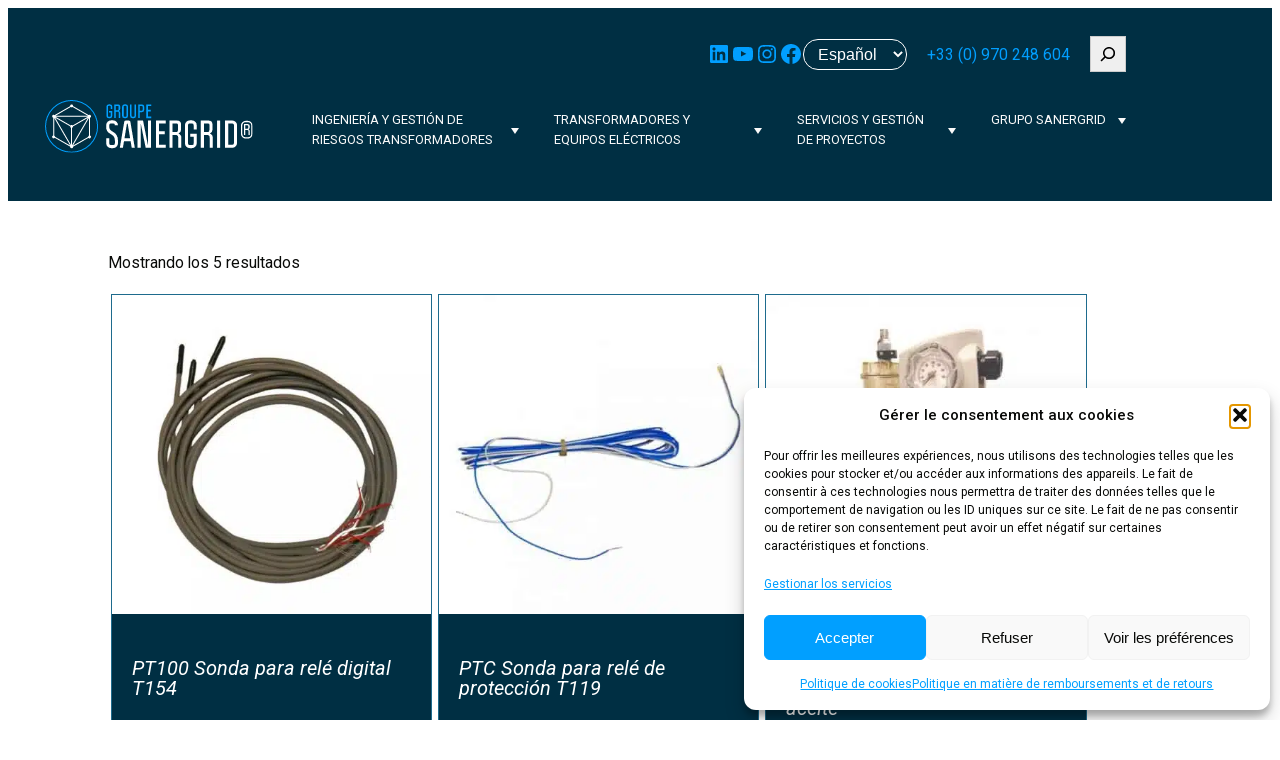

--- FILE ---
content_type: application/javascript; charset=utf-8
request_url: https://www.sanergrid.com/wp-content/cache/min/1/wp-content/plugins/woocommerce-product-filters/assets/build/js/plugin.js?ver=1767618976
body_size: 11437
content:
(()=>{"use strict";var __webpack_modules__={362:(e,t,n)=>{n.d(t,{Z:()=>r});var i=n(405);class s extends i.Z{get prototypes(){return{component:this.app.objectContainer.get("Filter/Component/Prototypes"),urlNavigation:this.app.objectContainer.get("Project/URLNavigation/Prototypes")}}get register(){return{components:this.app.objectContainer.get("Filter/Components"),entityTypes:this.app.objectContainer.get("Entity/Register"),productsQueryVars:this.app.objectContainer.get("ProductsQueryVars"),productsLoopProperties:this.app.objectContainer.get("ProductsLoopProperties")}}get builders(){return{component:this.app.componentRegister.get("Filter/Builder/Component")}}get componentBuilder(){return this.app.objectContainer.get("ComponentBuilder")}get entityCollector(){return this.app.componentRegister.get("Entity/Collector")}get localizedMessages(){return this.app.objectContainer.get("Messages")}get appSelectors(){return this.app.objectContainer.get("Selectors")}get filterPackage(){return this.app.packageRegister.get("Filter/Package")}get wooData(){return this.app.objectContainer.get("WooData")}}const r=s},694:(__unused_webpack_module,__webpack_exports__,__webpack_require__)=>{__webpack_require__.d(__webpack_exports__,{Z:()=>Project});var Front_Component_ComponentAbstract__WEBPACK_IMPORTED_MODULE_0__=__webpack_require__(362),System_ApplicationEvent__WEBPACK_IMPORTED_MODULE_1__=__webpack_require__(841),System_Object_ExtendObject__WEBPACK_IMPORTED_MODULE_3__=__webpack_require__(203),System_Helper_CreateElement__WEBPACK_IMPORTED_MODULE_4__=__webpack_require__(937),Front_Project_URLNavigation_QueryNavigation__WEBPACK_IMPORTED_MODULE_2__=__webpack_require__(718);class Project extends Front_Component_ComponentAbstract__WEBPACK_IMPORTED_MODULE_0__.Z{constructor(){super(),this.initEvent=new System_ApplicationEvent__WEBPACK_IMPORTED_MODULE_1__.Z,this.productPageLoadedEvent=new System_ApplicationEvent__WEBPACK_IMPORTED_MODULE_1__.Z,this.beforeLoadingProductPageEvent=new System_ApplicationEvent__WEBPACK_IMPORTED_MODULE_1__.Z,this.afterLoadingProductPageEvent=new System_ApplicationEvent__WEBPACK_IMPORTED_MODULE_1__.Z,this.applyFilterValueEvent=new System_ApplicationEvent__WEBPACK_IMPORTED_MODULE_1__.Z,this.removeFilterValueEvent=new System_ApplicationEvent__WEBPACK_IMPORTED_MODULE_1__.Z,this.productPageRequest=null,this.activeFilters={},this.componentKeys=new Map,this.enabledFilters=0}get projectId(){return this.projectComponent.entity.entityId}get projectOptions(){return this.projectComponent.options}initialProperties(){this.pageUrl=this.app.objectContainer.get("PageUrl"),this.urlNavigator=this.componentBuilder.build(Front_Project_URLNavigation_QueryNavigation__WEBPACK_IMPORTED_MODULE_2__.Z,this.package),this.urlNavigator.navigationOptions=(0,System_Object_ExtendObject__WEBPACK_IMPORTED_MODULE_3__.Z)(this.urlNavigator.navigationOptions,this.projectOptions.get("urlNavigationOptions"))}attachEvents(e){e.addSystemHandler(this.initEvent,this.onInit),this.app.objectContainer.get("IsPaged")&&this.eventManager.addSystemHandler(this.beforeLoadingProductPageEvent,this.resetPaginationUrl)}resetPaginationUrl(){let e=this.urlNavigator.getAllAttributes();e&&e.hasOwnProperty("product-page")&&delete e["product-page"],e&&e.hasOwnProperty("paged")&&delete e.paged;let t=this.urlNavigator.setAllAttributesToUrl(this.pageUrl,e);this.replacePageUrl(t),this.eventManager.removeSystemHandler(this.beforeLoadingProductPageEvent,this.resetPaginationUrl)}onInit(){this.eachComponents((e=>{if(!("getFilterKeys"in e))return;let t=e.getFilterKeys();for(let n of Object.values(t)){if(this.urlNavigator.hasAttribute(n)){let t=this.urlNavigator.getAttribute(n);this.activeFilters[n]=t,this.applyFilterValueEvent.trigger({filterComponent:e,filterKey:n,value:t})}this.componentKeys.set(n,e)}e.componentElement.length&&!e.componentElement.hasClass("wcpf-status-disabled")&&(this.enabledFilters+=1)}));let e=Object.keys(this.activeFilters);e.push("product-page"),e.push("paged"),this.pageUrl=this.urlNavigator.removeAllAttributesFromUrl(this.pageUrl,e),this.enabledFilters||this.projectComponent.componentElement.add(this.projectComponent.componentElement.parents(".widget")).addClass("wcpf-all-filters-disabled")}removeFilterValue(e,t){this.activeFilters.hasOwnProperty(t)&&(delete this.activeFilters[t],this.removeFilterValueEvent.trigger({filterComponent:e,filterKey:t}),"auto"==this.projectOptions.get("filteringStarts")&&(this.urlNavigator.removeAttribute(t),this.applyFilters()))}applyFilterValue(e,t,n){this.activeFilters[t]=n,this.applyFilterValueEvent.trigger({filterComponent:e,filterKey:t,value:n}),"auto"==this.projectOptions.get("filteringStarts")&&(this.urlNavigator.setAttribute(t,n),this.applyFilters())}resetFilters(){for(let e in this.activeFilters)this.activeFilters.hasOwnProperty(e)&&(this.urlNavigator.removeAttribute(e),this.componentKeys.has(e)&&this.removeFilterValueEvent.trigger({filterComponent:this.componentKeys.get(e),filterKey:e}));this.activeFilters={},this.applyFilters()}applyFilters(properties){if(properties=(0,System_Object_ExtendObject__WEBPACK_IMPORTED_MODULE_3__.Z)({updateFiltersElements:!0,applyAttributes:!0},"object"==typeof properties?properties:{}),"auto"!=this.projectOptions.get("filteringStarts")&&properties.applyAttributes){for(let e in this.urlNavigator.getAllAttributes())this.componentKeys.has(e)&&!this.activeFilters.hasOwnProperty(e)&&this.urlNavigator.removeAttribute(e);for(let e in this.activeFilters)this.activeFilters.hasOwnProperty(e)&&this.urlNavigator.setAttribute(e,this.activeFilters[e])}this.productPageRequest&&this.productPageRequest.abort(),this.beforeLoadingProductPageEvent.trigger({filters:this.activeFilters,project:this}),this.app.windowElement.trigger("wcpf_before_ajax_filtering"),this.productPageRequest=jQuery.ajax({url:location.href,type:"GET"}).done((responseHtml=>{let responsePage=document.implementation.createHTMLDocument(document.title);responsePage.documentElement.innerHTML=responseHtml,properties.updateFiltersElements&&this.updateComponentElementsFromPage(responsePage),this.productPageLoadedEvent.trigger({page:responsePage,filters:this.activeFilters,project:this}),this.app.windowElement.trigger("wcpf_update_products");let scriptAfterProductsUpdate=window.WCPFData.scriptAfterProductsUpdate;scriptAfterProductsUpdate&&scriptAfterProductsUpdate.length&&eval(scriptAfterProductsUpdate)})).always((()=>{this.afterLoadingProductPageEvent.trigger({filters:this.activeFilters,project:this}),this.app.windowElement.trigger("wcpf_after_ajax_filtering")}))}goToPageNumberByUrl(e){this.eventManager.removeSystemHandler(this.beforeLoadingProductPageEvent,this.resetPaginationUrl),this.replacePageUrl(e),this.applyFilters({updateFiltersElements:!1,applyAttributes:!1}),this.eventManager.addSystemHandler(this.beforeLoadingProductPageEvent,this.resetPaginationUrl)}applySortingToProducts(e){this.urlNavigator.setAttribute("orderby",e),this.applyFilters({updateFiltersElements:!1,applyAttributes:!1})}replacePageUrl(e){window.history.replaceState({},document.title,e)}eachComponents(e){let t=n=>{e(n);for(let e in n.childFilterComponents)n.childFilterComponents.hasOwnProperty(e)&&t(n.childFilterComponents[e])};t(this.projectComponent)}updateComponentElementsFromPage(e){let t=(0,System_Helper_CreateElement__WEBPACK_IMPORTED_MODULE_4__.Z)(e.documentElement).find(`.wcpf-front-element-${this.projectId}`);this.projectComponent.replaceComponentElementKeepFocus(t.first()),this.projectComponent.componentElement=this.app.bodyElement.find(`.wcpf-front-element-${this.projectId}`),this.eachComponents((e=>{e.entity.entityId!=this.projectId&&(e.componentElement=this.projectComponent.componentElement.find(`.wcpf-front-element-${e.entity.entityId}`))})),this.eachComponents((e=>{e.componentElement.length&&(e.initialPropertiesOfElement(),e.attachElementEvents(e.eventManager))}))}}},718:(e,t,n)=>{n.d(t,{Z:()=>l});var i=n(362);class s extends i.Z{constructor(){super(...arguments),this.navigationOptions={}}attachEvents(e){}}const r=s;class l extends r{initialProperties(){super.initialProperties(),this.urlParams=new Map,this.updateUrlParams()}updateUrlParams(){this.urlParams.clear();let e=location.search.substring(1),t=e.split("&");if(e.length)for(let e in t){if(!t.hasOwnProperty(e))continue;let n=t[e].split("=");this.urlParams.set(n[0],n.length>1?this.decode(n[1]):void 0)}}hasAttribute(e){return this.urlParams.has(e)}getAttribute(e){return this.urlParams.get(e)}setAttribute(e,t){this.updateUrlParams(),this.urlParams.set(e,t),this.updateUrl()}removeAttribute(e){this.updateUrlParams(),this.urlParams.delete(e),this.updateUrl()}updateUrl(){let e=[];for(let[t,n]of this.urlParams.entries())null==n?e.push(this.encode(t)):e.push(this.encode(t)+"="+this.encode(n));let t=location.pathname+location.hash;e.length&&(t="?"+e.join("&")),window.history.replaceState({},document.title,t)}decode(e){return-1!==(e=decodeURIComponent(e)).indexOf(",")?e.split(","):e}encode(e){return Array.isArray(e)?e.join(","):e}setAllAttributesToUrl(e,t){let n="";-1!=e.indexOf("?")&&(n=e.slice(e.indexOf("?")+1),e=e.slice(0,e.indexOf("?")));let i={},s=-1!=n.indexOf("&")?n.split("&"):[],r=[];for(let e in s){if(!s.hasOwnProperty(e))continue;let t=s[e].split("=");i[t[0]]=this.decode(t[1])}for(let e in t)t.hasOwnProperty(e)&&(i[e]=t[e]);for(let e in i){if(!i.hasOwnProperty(e))continue;let t=i[e];r.push(this.encode(e)+"="+this.encode(t))}return r.length&&(e+="?"+r.join("&")),e}removeAllAttributesFromUrl(e,t){if(-1==e.indexOf("?"))return e;let n=e.slice(e.indexOf("?")+1);if(!n.length)return e;e=e.slice(0,e.indexOf("?"));let i={},s=n.split("&"),r=[];for(let e in s){if(!s.hasOwnProperty(e))continue;let t=s[e].split("=");i[t[0]]=this.decode(t[1])}for(let e in t){if(!t.hasOwnProperty(e))continue;let n=t[e];i.hasOwnProperty(n)&&delete i[n]}for(let e in i){if(!i.hasOwnProperty(e))continue;let t=i[e];r.push(this.encode(e)+"="+this.encode(t))}return r.length&&(e+="?"+r.join("&")),e}getAllAttributes(){this.updateUrlParams();let e={};for(let[t,n]of this.urlParams.entries())e[t]=n;return e}}},841:(e,t,n)=>{n.d(t,{Z:()=>i});class i{constructor(){this.defaultContext=null,this.callbacks=[]}subscribe(e,t){!t&&this.defaultContext&&(t=this.defaultContext),t||(t=e);let n=this,i={callback:e,event:n,unsubscribe:function(){n.unsubscribe(e)}};return this.callbacks.push({callback:e,subscriber:t}),i}unsubscribe(e,t){!t&&this.defaultContext&&(t=this.defaultContext),t||(t=e);let n=[];for(let i=0;i<this.callbacks.length;i++)this.callbacks[i].callback!==e&&this.callbacks[i].subscriber!==t&&n.push(this.callbacks[i]);this.callbacks=n}trigger(e,t){for(let n=0;n<this.callbacks.length;n++)this.callbacks[n].callback.apply(this.callbacks[n].subscriber,[e,t])}}},405:(e,t,n)=>{n.d(t,{Z:()=>s});var i=n(251);const s=class{constructor(e){this.eventManager=e||new i.Z(this)}get app(){return this.package.app}initialProperties(){}}},251:(e,t,n)=>{n.d(t,{Z:()=>l});var i=n(937),s=n(777),r=n(149);class l{constructor(e){this.component=e,this.rootElement=(0,i.Z)(document.documentElement)}addWindowHandler(e,t,n){this.applyElementHandler(!0,{element:(0,i.Z)(window),event:e,eventSelector:null,eventHandler:t,context:n})}removeWindowHandler(e,t,n){this.applyElementHandler(!1,{element:(0,i.Z)(window),event:e,eventSelector:null,eventHandler:t,context:n})}addSystemHandler(e,t,n){n=this.getContext(n),e.subscribe(t,n)}removeSystemHandler(e,t,n){n=this.getContext(n),e.unsubscribe(t,n)}addElementHandler(e,t,n,i,s){this.applyElementHandler(!0,{element:e,event:t,eventSelector:n,eventHandler:i,context:s})}removeElementHandler(e,t,n,i,s){this.applyElementHandler(!1,{element:e,event:t,eventSelector:n,eventHandler:i,context:s})}applyElementHandler(e,t){t.context=this.getContext(t.context),t.eventSelector instanceof Function&&!t.eventHandler&&(t.eventHandler=t.eventSelector,t.eventSelector=""),t.context&&(t.eventHandler=(0,r.Z)(t.eventHandler,t.context)),t.element instanceof Element&&(t.element=jQuery(t.element)),e?t.eventSelector?t.element.on(t.event,t.eventSelector,t.eventHandler):t.element.on(t.event,t.eventHandler):t.eventSelector?t.element.off(t.event,t.eventSelector,t.eventHandler):t.element.off(t.event,t.eventHandler)}getContext(e){return!e&&this.component&&(e=this.component),e}addEntityHandler(e,t,n,i,l){let o="",a=n;"string"==typeof n&&i instanceof Function&&(o=n,a=i),l||!i||i instanceof Function||(l=i),(l=this.getContext(l))&&(a=(0,r.Z)(a,l));let c=(0,s.Z)(e,o);this.rootElement.on(t,c,a)}removeEntityHandler(e,t,n,i,l){let o="",a=n;"string"==typeof n&&i instanceof Function&&(o=n,a=i),l||!i||i instanceof Function||(l=i),(l=this.getContext(l))&&(a=(0,r.Z)(a,l));let c=(0,s.Z)(e,o);this.rootElement.off(t,c,a)}addComponentHandler(e,t,n,i){this.addEntityHandler(this.component,e,t,n,i)}removeComponentHandler(e,t,n,i){this.removeEntityHandler(this.component,e,t,n,i)}addPackageHandler(e,t,n,i){this.addEntityHandler(this.component.package,e,t,n,i)}removePackageHandler(e,t,n,i){this.removeEntityHandler(this.component.package,e,t,n,i)}addPageElementHandler(e,t,n,i){this.applyElementHandler(!0,{element:this.rootElement,event:e,eventSelector:t,eventHandler:n,context:i})}removePageElementHandler(e,t,n,i){this.applyElementHandler(!1,{element:this.rootElement,event:e,eventSelector:t,eventHandler:n,context:i})}}},937:(e,t,n)=>{function i(e){return jQuery(e)}n.d(t,{Z:()=>i})},777:(e,t,n)=>{function i(e,t){let n="";for(;;){let t=e.getParentEntity();if(!e.rootSelector){if(t){e=t;continue}break}if(n=0==n.length?e.rootSelector:e.rootSelector+" "+n,!t)break;e=t}return t&&(0==n.length?n=t:n+=" "+t),n}n.d(t,{Z:()=>i})},149:(e,t,n)=>{function i(e,t){return jQuery.proxy(e,t)}n.d(t,{Z:()=>i})},203:(e,t,n)=>{function i(e,t){return jQuery.extend(e,t)}n.d(t,{Z:()=>i})}},__webpack_module_cache__={};function __webpack_require__(e){var t=__webpack_module_cache__[e];if(void 0!==t)return t.exports;var n=__webpack_module_cache__[e]={exports:{}};return __webpack_modules__[e](n,n.exports,__webpack_require__),n.exports}__webpack_require__.d=(e,t)=>{for(var n in t)__webpack_require__.o(t,n)&&!__webpack_require__.o(e,n)&&Object.defineProperty(e,n,{enumerable:!0,get:t[n]})},__webpack_require__.o=(e,t)=>Object.prototype.hasOwnProperty.call(e,t);var __webpack_exports__={};(()=>{var e=__webpack_require__(937);class t{constructor(){this.objectContainer=new Map,this.componentRegister=new Map,this.packageRegister=new Map}get bodyElement(){return(0,e.Z)(document.body)}get windowElement(){return(0,e.Z)(window)}initialization(){}}var n=__webpack_require__(841);const i=class{constructor(){this.componentList=new Set,this.subpackageList=new Set,this.collectAfter=new n.Z}initialProperties(){}getInitialSubpackages(){return[]}};class s{buildByClass(e,t,n){let i=this.createPackageByClass(e,t,n);return this.build(i,t,n)}build(e,t,n){return e.app=t,e.parentPackage=n,this.createInteraction(e,t,n),this.afterInteractionBuilding(e,t),this.packageInitialProperties(e),this.packageAttachEvents(e),e.collectAfter.trigger(e),e}packageAttachEvents(e){e.componentList.forEach((e=>{e.attachEvents(e.eventManager)})),e.subpackageList.forEach((e=>{this.packageAttachEvents(e)}))}packageInitialProperties(e){e.initialProperties(),e.componentList.forEach((e=>{e.initialProperties()})),e.subpackageList.forEach((e=>{this.packageInitialProperties(e)}))}createInteraction(e,t,n){let s=e.getInitialSubpackages(),r=e.getInitialComponents();r&&r.forEach((t=>{t.package=e,e.componentList.add(t)})),s&&(s.forEach((n=>{let s=null;n instanceof i?(s=n,s.app=t,s.parentPackage=e):s=this.createPackageByClass(n,e.app,e),e.subpackageList.add(s)})),e.subpackageList.forEach((e=>{this.createInteraction(e,e.app,e.parentPackage)})))}createPackageByClass(e,t,n){if(!(e.prototype instanceof i))throw new TypeError('Сlass does not implement class "PackageAbstract"');let s=new e;return s.app=t,s.parentPackage=n,s}afterInteractionBuilding(e,t){e.afterInteractionBuilding&&e.afterInteractionBuilding(t),e.componentList.size&&e.componentList.forEach((e=>{e.afterInteractionBuilding&&e.afterInteractionBuilding(t)})),e.subpackageList.size&&e.subpackageList.forEach((e=>{this.afterInteractionBuilding(e,t)}))}}class r{build(e,t){let n=new e;return t&&this.implementation(n,t),n}implementation(e,t){e.package=t,e.initialProperties(),e.attachEvents(e.eventManager)}}var l,o=__webpack_require__(405),a=__webpack_require__(203);class c{}!function(e){e.remove="remove",e.virtual="virtual",e.published="published"}(l||(l={}));const p=l;class h extends o.Z{get register(){return this.app.objectContainer.get("Entity/Register")}initialProperties(){this.app.componentRegister.set("Entity/Collector",this)}attachEvents(e){}collectVirtualEntityByKey(e){let t=null;if(!this.register.has(e))throw new Error(`Entry by key '${e}' in register not found`);let n=this.register.get(e);return t=new c,t.status=p.virtual,t.entityId=this.createUniqueID(),t.parentId=0,t.entityKey=n.id,t.order=0,t.options=(0,a.Z)({},n.defaultOptions),t.title=n.label,t.childEntities=[],t}collectEntityByStructure(e){let t=null;if(t=new c,t.status=p.published,t.entityId=e.entityId,t.parentId=e.parentId,t.entityKey=e.entityKey,t.order=Number(e.order),t.options=(0,a.Z)({},e.options),t.title=e.title,t.childEntities=[],e.childEntities&&e.childEntities.hasOwnProperty("length")&&e.childEntities.length)for(let n in e.childEntities){if(!e.childEntities.hasOwnProperty(n))continue;let i=e.childEntities[n],s=this.collectEntityByStructure(i);t.childEntities.push(s)}return t}createUniqueID(){let e=()=>Math.random().toString(16).slice(-4);return"virtual-"+e()+e()+"-"+e()+"-"+e()+"-"+e()+"-"+e()+e()+e()}}class m extends i{initialProperties(){let e=new Map;this.app.objectContainer.set("Entity/Register",e)}getInitialComponents(){return[new h]}}var d=__webpack_require__(718);class u extends i{initialProperties(){this.app.objectContainer.set("Project/URLNavigation/Prototypes",new Map([["query",d.Z]]))}getInitialComponents(){return[]}}var g=__webpack_require__(362);class f extends o.Z{constructor(e){super(),e&&(e instanceof Element&&(e=jQuery(e)),this.componentElement=e)}addElementHandler(e,t,n,i){this.eventManager.addElementHandler(this.componentElement,e,t,n,i)}removeElementHandler(e,t,n,i){this.eventManager.removeElementHandler(this.componentElement,e,t,n,i)}replaceComponentElementKeepFocus(e){const t=this.buildFocusedElementSelector();this.componentElement.replaceWith(e),this.refocusElement(t)}buildFocusedElementSelector(){const e=[];let t=document.activeElement;for(;t&&t!==document.body&&"div.wcpf-filter"!==e[e.length-1];)e.push(this.buildSelector(t)),t=t.parentElement;return 0===e.length?null:e.reverse().join(" > ")}buildSelector(e){return e.tagName.toLowerCase()+Array.from(e.attributes).map((t=>{if("class"===t.name.toLowerCase()){const e=t.value.replace(" ui-state-focus","");return`[${t.name}*="${e}"]`}if("style"===t.name.toLowerCase()&&e.classList.contains("ui-slider-handle")){const e=t.value.replace(/(\d+)\.?\d*%;/g,"$1");return`[${t.name}*="${e}"]`}if("style"!==t.name.toLowerCase())return`[${t.name}="${t.value}"]`})).join("")}refocusElement(e){if(null===e)return;let t=0;const n=function(){t++;const n=document.querySelector(e);n&&(n.focus(),clearInterval(i)),t>=20&&clearInterval(i)},i=setInterval(n,50);n()}}const E=f,y=class extends E{get prototypes(){return{component:this.app.objectContainer.get("Filter/Component/Prototypes"),urlNavigation:this.app.objectContainer.get("Project/URLNavigation/Prototypes")}}get register(){return{components:this.app.objectContainer.get("Filter/Components"),entityTypes:this.app.objectContainer.get("Entity/Register"),productsQueryVars:this.app.objectContainer.get("ProductsQueryVars"),productsLoopProperties:this.app.objectContainer.get("ProductsLoopProperties")}}get builders(){return{component:this.app.componentRegister.get("Filter/Builder/Component")}}get componentBuilder(){return this.app.objectContainer.get("ComponentBuilder")}get entityCollector(){return this.app.componentRegister.get("Entity/Collector")}get localizedMessages(){return this.app.objectContainer.get("Messages")}get appSelectors(){return this.app.objectContainer.get("Selectors")}get filterPackage(){return this.app.packageRegister.get("Filter/Package")}get wooData(){return this.app.objectContainer.get("WooData")}};var v=__webpack_require__(149);class w{constructor(){this.observers=new Map}add(e,t,n){this.observers.has(e)||this.observers.set(e,[]),t=n?(0,v.Z)(t,n):t,this.observers.get(e).push(t)}remove(e,t,n){this.observers.has(e)&&(t=n||(0,v.Z)(t,this),this.observers.get(e).filter((e=>e!==t)))}notify(e,t,n){this.observers.has(e)&&this.observers.get(e).forEach((i=>{i(t,n,e)}))}}function b(e,t,n){if("string"==typeof t)return b(e,t.split("."),n);if(1==t.length&&void 0!==n)return e[t[0]]=n;if(0==t.length)return i=e,JSON.parse(JSON.stringify(i));if(!e.hasOwnProperty(t[0])){if(void 0===n)return;e[t[0]]={}}return b(e[t[0]],t.slice(1),n);var i}class C{constructor(e){this.observable=new w,e&&(this.container=e)}has(e){return void 0!==b(this.container,e)}get(e){return b(this.container,e)}set(e,t){let n=this.has(e)?this.get(e):null;b(this.container,e,t),"string"==typeof e&&e.split(".").length&&(e=e.split(".")[0]),this.observable.notify(e,t,n)}}class P extends y{constructor(){super(),this.options=new C,this.childFilterComponents=[],this.componentState=new Map}initialProperties(){this.options.container=this.entity.options,this.initialPropertiesOfElement()}attachEvents(e){this.attachElementEvents(e)}initialPropertiesOfElement(){}attachElementEvents(e){}get activeComponentElement(){if(this.componentElement.length>1){let e=this.componentElement.filter(":visible");return e.each(((t,n)=>{let i=jQuery(n);if("visible"==i.css("visibility"))return e=i,!1})),e}return this.componentElement}}function _(e,t){for(let n in e){if(e.hasOwnProperty(n)!==t.hasOwnProperty(n))return!1;let i=typeof e[n];if("object"==i){if(!_(e[n],t[n]))return!1}else if("function"==i){if(void 0===t[n]||e[n].toString()!=t[n].toString())return!1}else if(e[n]!=t[n])return!1}for(let n in t)if(void 0===e[n])return!1;return!0}function F(e,t){return Object.getPrototypeOf(e)===Object.getPrototypeOf(t)&&void 0!==e.length&&e.length===t.length&&Array.prototype.every.call(e,((e,n)=>e===t[n]))}class x extends y{get notesListElement(){return this.componentElement.find(".wcpf-note-list")}get notesItemsElement(){return this.notesListElement.find(".wcpf-note-item")}attachEvents(e){e.addElementHandler(this.componentElement,"click",".remove-filter",this.onRemoveFilterClick),this.eventManager.addSystemHandler(this.project.applyFilterValueEvent,this.onApplyFilterValue),this.eventManager.addSystemHandler(this.project.removeFilterValueEvent,this.onRemoveFilterValue)}onRemoveFilterValue(t){let n=t.filterComponent;this.notesItemsElement.each(((t,i)=>{let s=(0,e.Z)(i),r=s.data("wcpf-note-entry");n.entity.entityId==r.filterComponent.entity.entityId&&s.remove()}))}onApplyFilterValue(t){let n=t.filterComponent;"collectFilterNotes"in n&&this.notesListElement.each(((i,s)=>{let r=n.collectFilterNotes(t.value,t.filterKey),l=!r.length;if(jQuery(s).find(".wcpf-note-item").each(((t,i)=>{let s=(0,e.Z)(i),o=s.data("wcpf-note-entry"),a=-1;if(n.entity.entityId==o.filterComponent.entity.entityId){for(let[e,t]of r.entries()){let n=!1;if(typeof t.filterValue==typeof o.filterValue&&(n=!(!Array.isArray(t.filterValue)||!F(t.filterValue,o.filterValue))||!("object"!=typeof t.filterValue||!_(t.filterValue,o.filterValue))||t.filterValue==o.filterValue,n&&t.mark==o.mark)){a=e;break}}-1==a||l?s.remove():r.splice(a,1)}})),r.length)for(let e of r.values())this.addEntry(e)}))}onRemoveFilterClick(e){let t=function(e){return jQuery(e.currentTarget)}(e),n=t.parents(".wcpf-note-item:first").data("wcpf-note-entry");n&&n.filterComponent&&"removeFilterValueByFilterNote"in n.filterComponent&&n.filterComponent.removeFilterValueByFilterNote(n)}addEntry(t){let n=(0,e.Z)(`\n            <div class="wcpf-note-item">\n                <span class="note-text">${t.text}</span>\n                <button class="remove-filter"></button>\n            </div>\n        `);n.data("wcpf-note-entry",t),this.notesListElement.append(n)}}class k extends P{initialProperties(){super.initialProperties(),this.productsElement=null,this.getNotesElement()&&(this.filterNotes=this.componentBuilder.build(x),this.filterNotes.project=this.project,this.filterNotes.componentElement=this.getNotesElement(),this.componentBuilder.implementation(this.filterNotes,this.package))}attachEvents(e){super.attachEvents(e),e.addSystemHandler(this.project.beforeLoadingProductPageEvent,this.beforeLoadingProductPage),e.addSystemHandler(this.project.afterLoadingProductPageEvent,this.afterLoadingProductPage),e.addSystemHandler(this.project.productPageLoadedEvent,this.onProductPageLoaded),this.attachEventsToPageParts(e)}attachEventsToPageParts(e){this.options.get("paginationAjax")&&-1!=this.options.get("useComponents").indexOf("pagination")&&this.getPaginationElement()&&e.addElementHandler(this.getPaginationElement(),"click","a",this.onPaginationClick),this.options.get("sortingAjax")&&-1!=this.options.get("useComponents").indexOf("sorting")&&this.getSortingElement()&&(e.addElementHandler(this.getSortingElement(),"submit",this.onSortingSubmit),e.addElementHandler(this.getSortingElement(),"change",".orderby",this.onSortingChange))}getThemePartSelector(e){return this.app.objectContainer.has("ThemeSelectors")&&this.app.objectContainer.get("ThemeSelectors").hasOwnProperty(e)?this.app.objectContainer.get("ThemeSelectors")[e]:null}getBreadcrumbSelectors(){return[this.options.get("breadcrumbSelector"),this.appSelectors.breadcrumb]}getSortingSelectors(){let e=[this.options.get("sortingSelector"),this.appSelectors.sorting];return this.getThemePartSelector("sorting")&&e.push(this.getThemePartSelector("sorting")),e}getResultCountSelectors(){let e=[this.options.get("resultCountSelector"),this.appSelectors.resultCount];return this.getThemePartSelector("resultCount")&&e.push(this.getThemePartSelector("resultCount")),e}getPaginationSelectors(){let e=[this.options.get("paginationSelector"),this.appSelectors.paginationContainer];return this.getThemePartSelector("paginationContainer")&&e.push(this.getThemePartSelector("paginationContainer")),e}getProductsSelectors(){let e=[`.wcpf-products-container-${this.entity.entityId}`,this.options.get("productsContainerSelector"),this.appSelectors.productsContainer];return this.options.get("multipleContainersForProducts")&&(e[0]+=","+this.options.get("productsContainerSelector")),e}getNotesSelectors(){return[`.wcpf-filter-notes-${this.entity.entityId}`,".wcpf-filter-notes-default"]}getPageTitleSelectors(){return[this.options.get("pageTitleSelector"),this.appSelectors.pageTitle]}getBreadcrumbElement(){return this.findElementBySelectors(this.getBreadcrumbSelectors())}getNotesElement(){return this.findElementBySelectors(this.getNotesSelectors())}getPaginationElement(){return this.findElementBySelectors(this.getPaginationSelectors())}getSortingElement(){return this.findElementBySelectors(this.getSortingSelectors())}getResultCountElement(){return this.findElementBySelectors(this.getResultCountSelectors())}getPageTitleElement(){return this.findElementBySelectors(this.getPageTitleSelectors())}getProductsElement(){return this.productsElement?this.productsElement:this.findElementBySelectors(this.getProductsSelectors())}setProductsElement(e){this.productsElement=e}beforeLoadingProductPage(){jQuery.blockUI({message:null})}afterLoadingProductPage(){jQuery.unblockUI()}prepareComponentElement(e,t,n){"pagination"==e&&t.attr("style")&&!n.attr("style")&&n.attr("style",t.attr("style"))}onProductPageLoaded(t){let n=(0,e.Z)(t.page.documentElement),i=this.options.get("useComponents"),s=[{selectors:this.getPaginationSelectors(),componentKey:"pagination",element:this.getPaginationElement()},{selectors:this.getResultCountSelectors(),componentKey:"results-count",element:this.getResultCountElement()},{selectors:this.getSortingSelectors(),componentKey:"sorting",element:this.getSortingElement()},{selectors:this.getPageTitleSelectors(),componentKey:"page-title",element:this.getPageTitleElement()},{selectors:this.getBreadcrumbSelectors(),componentKey:"breadcrumb",element:this.getBreadcrumbElement()}];for(let e of s.values())if(-1!=i.indexOf(e.componentKey)&&e.element)if(e.element.html(""),-1!=e.selectors[0].indexOf(",")){let t=e.selectors[0].split(",");for(let i in t){if(!t.hasOwnProperty(i))continue;let s=this.findElementBySelectors([t[i]],n),r=this.findElementBySelectors([t[i]]);r&&s&&(this.prepareComponentElement(e.componentKey,r,s.first()),r.replaceWith(s.first()))}}else{let t=this.findElementBySelectors(e.selectors,n);t&&(this.prepareComponentElement(e.componentKey,e.element,t.first()),e.element.replaceWith(t.first()))}let r=this.getProductsElement();if(r&&r.length||(r=this.findContainerElementForProducts(this.app.bodyElement)),r){let e=this.findElementBySelectors(this.getProductsSelectors(),n);e&&e.length||(e=this.findContainerElementForProducts(n)),e?(this.options.get("multipleContainersForProducts")&&e.length>1&&e.length==r.length?e.each(((e,t)=>{jQuery(r.get(e)).replaceWith(jQuery(t))})):(e=e.first(),r.replaceWith(e)),this.setProductsElement(e),this.updateImageHeightForSafari()):r.html("")}this.attachEventsToPageParts(this.eventManager),"yes"==window.WCPFData.scrollTop&&this.productsElement&&jQuery("html,body").stop().animate({scrollTop:this.productsElement.offset().top-jQuery(window).height()/3.5},500,"swing")}findContainerElementForProducts(e){let t=[],n=[e.find(".product.type-product").filter('[class^="post-"],[class*=" post-"]'),e.find(".product-category.product")];for(let e in n){if(!n.hasOwnProperty(e))continue;let i=n[e];i.length&&i.each(((e,n)=>{let i=jQuery(n).parent(),s=!1;for(let e in t)if(t.hasOwnProperty(e)&&jQuery(t[e]).is(i)){s=!0;break}s||t.push(i.get(0))}))}return t.length?jQuery(t):null}updateImageHeightForSafari(){let e=this.getProductsElement();e&&e.find("img").each(((e,t)=>{t.outerHTML=t.outerHTML}))}onPaginationClick(t){t.preventDefault();let n=(0,e.Z)(t.currentTarget).attr("href");n&&this.project.goToPageNumberByUrl(n)}onSortingChange(t){let n=(0,e.Z)(t.currentTarget).val();n&&this.project.applySortingToProducts(n)}onSortingSubmit(e){e.preventDefault()}findElementBySelectors(t,n){for(let i of t.values()){let t=n?n.find(i):(0,e.Z)(i);if(t.length)return t}return null}}class S extends g.Z{attachEvents(e){e.addSystemHandler(this.filterPackage.initFilterEvent,this.initFilter)}initFilter(e){e.component.set("Project",k)}}class I extends i{initialProperties(){this.app.packageRegister.set("Project/Package",this)}getInitialSubpackages(){return[new u]}getInitialComponents(){return[new S]}}var j=__webpack_require__(694);class O extends g.Z{initialProperties(){this.app.componentRegister.set("Filter/Dispatcher",this)}attachEvents(e){e.addWindowHandler("load",this.onWindowLoaded)}expansionSupport(){if(Array.prototype.hasOwnProperty("compare")){let e=Array.prototype.compare;delete Array.prototype.compare,Object.defineProperty(Array.prototype,"compare",{value:e,enumerable:!1})}}onWindowLoaded(e){this.expansionSupport();let t=window.WCPFData;this.app.objectContainer.set("IsPaged",t.isPaged),this.app.objectContainer.set("Messages",t.messages),this.app.objectContainer.set("Selectors",t.selectors),this.app.objectContainer.set("PageUrl",t.pageUrl),this.app.objectContainer.set("WooData",{priceFormat:t.priceFormat});for(let e in t.registerEntities){if(!t.registerEntities.hasOwnProperty(e))continue;let n=t.registerEntities[e];this.register.entityTypes.set(e,{id:n.id,label:n.label,isGrouped:n.is_grouped,defaultOptions:n.default_options})}this.filterPackage.initFilterEvent.trigger(this.prototypes)}loadProject(e){let t=this.entityCollector.collectEntityByStructure(e);if(this.register.components.has(e.entityId))return;let n=new j.Z;n.projectComponent=this.builders.component.createComponent(t,n),this.assignDocumentElementForFilterComponent(n.projectComponent),this.builders.component.implementationComponent(n.projectComponent),this.componentBuilder.implementation(n,this.package),n.initEvent.trigger(n)}assignDocumentElementForFilterComponent(e){e.componentElement=this.app.bodyElement.find(`.wcpf-front-element-${e.entity.entityId}`);for(let t in e.childFilterComponents)e.childFilterComponents.hasOwnProperty(t)&&this.assignDocumentElementForFilterComponent(e.childFilterComponents[t])}}class V extends g.Z{initialProperties(){this.app.componentRegister.set("Filter/Builder/Component",this)}attachEvents(e){}createComponent(e,t){if(!this.prototypes.component.has(e.entityKey))throw new Error(`Component prototype by entity key '${e.entityKey}' not found`);let n=this.prototypes.component.get(e.entityKey),i=this.componentBuilder.build(n);i.entity=e,i.project=t;for(let n in e.childEntities){if(!e.childEntities.hasOwnProperty(n))continue;let s=e.childEntities[n];i.childFilterComponents.push(this.createComponent(s,t))}return this.register.components.set(e.entityId,i),i}implementationComponent(e){this.componentBuilder.implementation(e,this.package);for(let t in e.childFilterComponents)e.childFilterComponents.hasOwnProperty(t)&&this.implementationComponent(e.childFilterComponents[t])}}class M extends i{constructor(){super(...arguments),this.initFilterEvent=new n.Z}initialProperties(){this.app.objectContainer.set("ProductsQueryVars",new Map),this.app.objectContainer.set("ProductsLoopProperties",new Map),this.app.packageRegister.set("Filter/Package",this),this.app.objectContainer.set("Filter/Components",new Map),this.app.objectContainer.set("Filter/Component/Prototypes",new Map)}getInitialSubpackages(){return[new I]}getInitialComponents(){return[new O,new V]}}const K=class extends P{getFilterKeysList(){return Object.values(this.getFilterKeys())}getFilterKeyByIndex(e){let t=this.getFilterKeys();return t.hasOwnProperty(e)?t[e]:null}applyFilterValue(e,t){this.project.applyFilterValue(this,e,t)}removeFilterValue(e){this.project.removeFilterValue(this,e)}},B=class extends K{getFieldKey(){return this.getFilterKeys().field}getFilterKeys(){return{field:this.options.get("optionKey")}}updateValueFromElement(e){let t=this.getFieldKey();"string"==typeof e&&(t=e);let n=this.getDocumentElementValue(t);Array.isArray(n)&&!n.length||null==n||"string"==typeof n&&!n.length?this.removeFilterValue(t):this.applyFilterValue(t,n)}resetDocumentElementValue(e){this.setDocumentElementValue(e,null)}initialPropertiesOfElement(){super.initialPropertiesOfElement(),this.componentState.has("box")?"hide"==this.componentState.get("box")?(this.componentElement.addClass("wcpf-box-hide"),this.componentElement.find(".wcpf-content").slideUp(0)):(this.componentElement.removeClass("wcpf-box-hide"),this.componentElement.find(".wcpf-content").slideDown(0)):this.componentElement.hasClass("wcpf-box-style")&&this.componentElement.hasClass("wcpf-box-hide")&&this.componentElement.find(".wcpf-content").slideUp(300),this.componentElement.hasClass("wcpf-hierarchical-collapsed")&&this.componentElement.find(".wcpf-item-hierarchical-collapsed").each(((e,t)=>{let n=jQuery(t),i="boxItem_"+n.data("item-key"),s=n.hasClass("wcpf-item-box-hide");this.componentState.has(i)&&"hide"!=this.componentState.get(i)&&s?(n.removeClass("wcpf-item-box-hide"),n.find(".wcpf-item-children-container:first").slideDown(0)):n.find(".wcpf-item-children-container:first").css({display:s?"none":"block"})})),this.componentElement.hasClass("wcpf-scrollbar")?this.componentElement.each(((e,t)=>{let n=jQuery(t),i=n.find(".wcpf-content"),s="maxHeight_"+e;if(this.componentState.has(s))i.css({maxHeight:this.componentState.get(s)+"px"});else{let e=this.options.get("heightOfVisibleContent");(!e||e<=0)&&(e=12);let t=n.find(".wcpf-item-label:first").actual("height")*e;t+=2,i.css({maxHeight:t+"px"}),this.componentState.set(s,t)}})):this.componentElement.hasClass("wcpf-contain-more-button")&&!this.componentState.get("showMoreContent")&&this.componentElement.each(((e,t)=>{let n=jQuery(t),i=this.options.get("heightOfVisibleContent"),s=n.find(".wcpf-item"),r=n.find(".wcpf-more-button");(!i||i<=0)&&(i=12);let l=1;s.each(((e,t)=>{let n=jQuery(t);n.parents(".wcpf-item.wcpf-item-box-hide").length||(l>i&&n.addClass("wcpf-more-item wcpf-item-hide"),l++)})),l>i&&r.addClass("wcpf-status-active")}))}attachElementEvents(e){super.attachElementEvents(e),this.componentElement.hasClass("wcpf-box-style")&&e.addElementHandler(this.componentElement,"click",".wcpf-heading-label",this.onBoxToggleClick),this.componentElement.hasClass("wcpf-hierarchical-collapsed")&&e.addElementHandler(this.componentElement.find([".wcpf-item-hierarchical-collapsed > .wcpf-item-inner > .wcpf-item-label .wcpf-title-container",".wcpf-item-hierarchical-collapsed > .wcpf-item-inner > .wcpf-item-label .box-item-toggle"].join(",")),"click",this.onItemBoxToggleClick),this.componentElement.hasClass("wcpf-contain-more-button")&&e.addElementHandler(this.componentElement.find(".wcpf-more-button"),"click",this.onMoreButtonClick)}onMoreButtonClick(e){let t=jQuery(e.currentTarget).parents(".wcpf-front-element:first"),n=t.find(".wcpf-more-item");t.hasClass("wcpf-hide-more-items")?n.addClass("wcpf-item-hide"):n.removeClass("wcpf-item-hide"),t.toggleClass("wcpf-hide-more-items"),this.componentState.set("showMoreContent",t.hasClass("wcpf-hide-more-items"))}onItemBoxToggleClick(t){let n=(0,e.Z)(t.currentTarget).parents(".wcpf-item-hierarchical-collapsed:first"),i="boxItem_"+n.data("item-key");n.hasClass("wcpf-item-box-hide")?(n.find(".wcpf-item-children-container:first").slideDown(300),this.componentState.set(i,"show")):(n.find(".wcpf-item-children-container:first").slideUp(300),this.componentState.set(i,"hide")),n.toggleClass("wcpf-item-box-hide")}onBoxToggleClick(e){this.componentElement.toggleClass("wcpf-box-hide"),this.componentElement.hasClass("wcpf-box-hide")?(this.componentElement.find(".wcpf-content").slideUp(300),this.componentState.set("box","hide")):(this.componentElement.find(".wcpf-content").slideDown(300),this.componentState.set("box","show"))}};class D{constructor(e){this.mark="",e&&(e.hasOwnProperty("filterComponent")&&(this.filterComponent=e.filterComponent),e.hasOwnProperty("filterValue")&&(this.filterValue=e.filterValue),e.hasOwnProperty("text")&&(this.text=e.text),e.hasOwnProperty("mark")&&(this.mark=e.mark))}}class A extends B{get itemElements(){return this.activeComponentElement.find(".wcpf-checkbox-item")}attachElementEvents(e){super.attachElementEvents(e);let t=[];this.componentElement.hasClass("wcpf-hierarchical-collapsed")?(t.push(".wcpf-checkbox-item.wcpf-item-hierarchical-collapsed:not(.disabled) > .wcpf-item-inner > .wcpf-item-label .wcpf-input-container"),t.push(".wcpf-checkbox-item:not(.disabled,.wcpf-item-hierarchical-collapsed)> .wcpf-item-inner > .wcpf-item-label")):t.push(".wcpf-checkbox-item:not(.disabled) .wcpf-checkbox-label"),e.addElementHandler(this.componentElement.find(t.join(",")),"click",this.onLabelClick)}onLabelClick(t){let n=(0,e.Z)(t.currentTarget),i=n.parents(".wcpf-checkbox-item:first");i.toggleClass("checked"),n.find(".wcpf-input").prop("checked",i.hasClass("checked")),i.parents(".wcpf-checkbox-item.checked").each(this.uncheckElement),i.find(".wcpf-checkbox-item.checked").each(this.uncheckElement),this.updateValueFromElement(this.getFieldKey())}uncheckElement(e,t){let n=jQuery(t),i=n.data("item-key");n.removeClass("checked"),n.find(`.wcpf-input[value="${i}"]`).prop("checked",!1)}setDocumentElementValue(e,t){if(null==t&&(t=""),this.itemElements.find(".wcpf-input").prop("checked",!1),this.itemElements.filter(".checked").removeClass("checked"),"string"==typeof t&&(t=[t]),Array.isArray(t))for(let e of t){let t=this.itemElements.find(`.wcpf-input[value="${e}"]`),n=t.parents(".wcpf-checkbox-item:first");t.prop("checked",!0),n.addClass("checked")}}getDocumentElementValue(t){let n=[];return this.itemElements.filter(".checked").each(((t,i)=>{let s=(0,e.Z)(i);n.push(s.data("item-key"))})),n}removeFilterValueByFilterNote(e){let t=this.getDocumentElementValue(this.getFieldKey()),n=t.indexOf(e.filterValue);-1!=n&&(t.splice(n,1),this.setDocumentElementValue(this.getFieldKey(),t),t.length?this.applyFilterValue(this.getFieldKey(),t):this.removeFilterValue(this.getFieldKey()))}collectFilterNotes(e,t){let n=[];if("string"==typeof e&&(e=[e]),Array.isArray(e))for(let t of e.values()){let e=this.itemElements.filter(`[data-item-key="${t}"]`),i=e.find(".wcpf-checkbox-label:first");e.length&&i.length&&n.push(new D({filterComponent:this,filterValue:t,text:i.find(".wcpf-title").html()}))}return n}}class H extends g.Z{attachEvents(e){e.addSystemHandler(this.filterPackage.initFilterEvent,this.initFilter)}initFilter(e){e.component.set("CheckBoxListField",A)}}class L extends i{getInitialComponents(){return[new H]}}class T extends B{get itemElements(){return this.activeComponentElement.find(".wcpf-radio-item")}initialProperties(){super.initialProperties()}attachElementEvents(e){super.attachElementEvents(e);let t=[];this.componentElement.hasClass("wcpf-hierarchical-collapsed")?(t.push(".wcpf-radio-item.wcpf-item-hierarchical-collapsed:not(.disabled) > .wcpf-item-inner > .wcpf-item-label .wcpf-input-container"),t.push(".wcpf-radio-item:not(.disabled,.wcpf-item-hierarchical-collapsed)> .wcpf-item-inner > .wcpf-item-label")):t.push(".wcpf-radio-item:not(.disabled) .wcpf-radio-label"),e.addElementHandler(this.componentElement.find(t.join(",")),"click",this.onLabelClick)}onLabelClick(t){let n=(0,e.Z)(t.currentTarget),i=n.parents(".wcpf-radio-item:first");this.itemElements.find(".wcpf-input").prop("checked",!1),this.itemElements.filter(".checked").removeClass("checked"),n.find(".wcpf-input").prop("checked",!0),i.addClass("checked"),this.updateValueFromElement(this.getFieldKey())}setDocumentElementValue(e,t){null==t&&(t=""),this.itemElements.find(".wcpf-input").prop("checked",!1),this.itemElements.filter(".checked").removeClass("checked");let n=this.itemElements.filter(`[data-item-key="${t}"]`);n.find(".wcpf-input:first").prop("checked",!0),n.addClass("checked")}getDocumentElementValue(e){return this.itemElements.filter(".checked").data("item-key")}removeFilterValueByFilterNote(e){this.resetDocumentElementValue(this.getFieldKey()),this.removeFilterValue(this.getFieldKey())}collectFilterNotes(e,t){let n=[];if(null!=e&&"string"==typeof e){let t=this.itemElements.filter(`[data-item-key="${e}"]`),i=t.find(".wcpf-radio-label:first");if(!t.length)return n;n.push(new D({filterComponent:this,filterValue:e,text:i.find(".wcpf-title").html()}))}return n}}class Z extends g.Z{attachEvents(e){e.addSystemHandler(this.filterPackage.initFilterEvent,this.initFilter)}initFilter(e){e.component.set("RadioListField",T)}}class U extends i{getInitialComponents(){return[new Z]}}class N extends B{get inputElement(){return this.activeComponentElement.find(".wcpf-input")}initialPropertiesOfElement(){super.initialPropertiesOfElement();let e=this.componentElement.find(".wcpf-drop-down-style-woocommerce");jQuery.fn.hasOwnProperty("selectWoo")&&e.selectWoo({minimumResultsForSearch:5,width:"100%",allowClear:!1,placeholder:this.options.get("titleItemReset"),language:{noResults:()=>this.localizedMessages.selectNoMatchesFound}})}attachElementEvents(e){super.attachElementEvents(e),e.addElementHandler(this.componentElement.find(".wcpf-input"),"change",this.updateValueFromElement)}setDocumentElementValue(e,t){null==t&&(t=""),this.inputElement.val(t)}getDocumentElementValue(e){return this.inputElement.val()}removeFilterValueByFilterNote(e){this.resetDocumentElementValue(this.getFieldKey()),this.removeFilterValue(this.getFieldKey())}collectFilterNotes(e,t){let n=[];if(null!=e&&"string"==typeof e){let t=this.inputElement.find(`option[value="${e}"]`);if(!t.length)return n;n.push(new D({filterComponent:this,filterValue:e,text:t.data("title")}))}return n}}class R extends g.Z{attachEvents(e){e.addSystemHandler(this.filterPackage.initFilterEvent,this.initFilter)}initFilter(e){e.component.set("DropDownListField",N)}}class Q extends i{getInitialComponents(){return[new R]}}class W extends P{attachElementEvents(e){super.attachElementEvents(e),e.addElementHandler(this.componentElement,"click",".wcpf-button",this.onButtonClick)}onButtonClick(e){e.preventDefault(),e.detail&&1==e.detail&&document.activeElement.blur();let t=this.options.get("action");"filter"==t?this.project.applyFilters():"reset"==t&&this.project.resetFilters()}}class $ extends g.Z{attachEvents(e){e.addSystemHandler(this.filterPackage.initFilterEvent,this.initFilter)}initFilter(e){e.component.set("ButtonField",W)}}class q extends i{getInitialComponents(){return[new $]}}class z extends B{get minInputElement(){return this.activeComponentElement.find(".wcpf-min-input")}get maxInputElement(){return this.activeComponentElement.find(".wcpf-max-input")}get sliderElement(){return this.componentElement.find(".priceSliderInput")}get labelElement(){return this.componentElement.find(".priceLabel")}getFilterKeys(){let e={};return"dash"==this.options.get("optionKeyFormat")?e.price=this.options.get("optionKey"):"two"==this.options.get("optionKeyFormat")&&(e.minPrice=this.options.get("minPriceOptionKey"),e.maxPrice=this.options.get("maxPriceOptionKey")),e}initialPropertiesOfElement(){super.initialPropertiesOfElement(),this.sliderElement.show(),this.componentElement.hasClass("wcpf-display-price-label")&&this.labelElement.show();let e=parseFloat(this.minInputElement.data("min")),t=parseFloat(this.maxInputElement.data("max")),n=parseFloat(this.minInputElement.val()),i=parseFloat(this.maxInputElement.val());this.sliderElement.slider({range:!0,animate:!0,min:e,max:t,values:[n,i],stop:(0,v.Z)(this.onSlideStop,this),slide:(0,v.Z)(this.onSlideMove,this)}),this.setPriceLabel(n,i),this.componentElement.hasClass("wcpf-box-style")&&this.componentElement.hasClass("wcpf-box-hide")&&this.componentElement.find(".wcpf-content").slideUp(300)}attachElementEvents(e){super.attachElementEvents(e),this.attachMinMaxInputEvents(),this.eventManager.addElementHandler(this.componentElement,"keypress keyup blur",".wcpf-price-slider-min-max-inputs .wcpf-input",this.onMinMaxInputKeyChange)}attachMinMaxInputEvents(){this.eventManager.addElementHandler(this.componentElement,"change",".wcpf-price-slider-min-max-inputs .wcpf-input",this.onMinMaxInputChange)}detachMinMaxInputEvents(){this.eventManager.removeElementHandler(this.componentElement,"change",".wcpf-price-slider-min-max-inputs .wcpf-input",this.onMinMaxInputChange)}resetDocumentElementValue(e){let t=parseFloat(this.minInputElement.data("min")),n=parseFloat(this.maxInputElement.data("max"));this.getFilterKeyByIndex("price")==e?this.setDocumentElementValue(e,t+"-"+n):this.getFilterKeyByIndex("minPrice")==e?this.setDocumentElementValue(e,t):this.getFilterKeyByIndex("maxPrice")==e&&this.setDocumentElementValue(e,n)}setDocumentElementValue(e,t){if(this.detachMinMaxInputEvents(),this.getFilterKeyByIndex("price")==e){let e=t.split("-");this.minInputElement.val(e[0]),e.length>1&&this.maxInputElement.val(e[1])}else this.getFilterKeyByIndex("minPrice")==e?this.minInputElement.val(t):this.getFilterKeyByIndex("maxPrice")==e&&this.maxInputElement.val(t);this.updateSliderRangeValue(),this.attachMinMaxInputEvents()}getDocumentElementValue(e){let t=this.getMinValue(),n=this.getMaxValue();return this.getFilterKeyByIndex("price")==e?t+"-"+n:this.getFilterKeyByIndex("minPrice")==e?t:this.getFilterKeyByIndex("maxPrice")==e?n:""}updateSliderRangeValue(){let e=parseFloat(this.minInputElement.val()),t=parseFloat(this.maxInputElement.val());this.sliderElement.slider("values",[e,t]),this.setPriceLabel(e,t)}onMinMaxInputKeyChange(e){let t=jQuery(e.currentTarget),n=t.val();this.detachMinMaxInputEvents(),t.val(n.replace(/[^\d].+/,"")),(e.which<48||e.which>57)&&e.preventDefault(),this.attachMinMaxInputEvents()}onMinMaxInputChange(e){let t=jQuery(e.currentTarget),n=null;"dash"==this.options.get("optionKeyFormat")?n=this.getFilterKeyByIndex("price"):"two"==this.options.get("optionKeyFormat")&&(n=t.hasClass("wcpf-min-input")?this.getFilterKeyByIndex("minPrice"):this.getFilterKeyByIndex("maxPrice")),this.updateSliderRangeValue(),n&&this.applyFilterValue(n,this.getDocumentElementValue(n))}onSlideMove(e,t){this.minInputElement.val(t.values[0]),this.maxInputElement.val(t.values[1]),this.updateSliderRangeValue()}onSlideStop(e,t){let n=null;"dash"==this.options.get("optionKeyFormat")?n=this.getFilterKeyByIndex("price"):"two"==this.options.get("optionKeyFormat")&&(n=jQuery(t.handle).is(":last-child")?this.getFilterKeyByIndex("maxPrice"):this.getFilterKeyByIndex("minPrice")),n&&this.applyFilterValue(n,this.getDocumentElementValue(n))}getPriceText(e){return window.accounting.formatMoney(e,{symbol:this.wooData.priceFormat.currencyFormatSymbol,decimal:this.wooData.priceFormat.currencyFormatDecimalSep,thousand:this.wooData.priceFormat.currencyFormatThousandSep,precision:this.wooData.priceFormat.currencyFormatNumDecimals,format:this.wooData.priceFormat.currencyFormat})}setPriceLabel(e,t){window.accounting,this.labelElement.find(".from").html(this.getPriceText(e)),this.labelElement.find(".to").html(this.getPriceText(t))}removeFilterValueByFilterNote(e){for(let e of this.getFilterKeysList())this.resetDocumentElementValue(e),this.removeFilterValue(e)}getMaxValue(){let e=this.maxInputElement.val();return""==e&&(e=this.maxInputElement.data("max")),e}getMinValue(){let e=this.minInputElement.val();return""==e&&(e=this.minInputElement.data("min")),e}collectFilterNotes(e,t){let n=[];if(null!=e&&"string"==typeof e){let t=this.getMinValue(),i=this.getMaxValue();n.push(new D({filterComponent:this,filterValue:e,text:this.getPriceText(t)+" - "+this.getPriceText(i)}))}return n}}class G extends g.Z{attachEvents(e){e.addSystemHandler(this.filterPackage.initFilterEvent,this.initFilter)}initFilter(e){e.component.set("PriceSliderField",z)}}class J extends i{getInitialComponents(){return[new G]}}class X extends B{get itemElements(){return this.activeComponentElement.find(".wcpf-box-item")}attachElementEvents(e){super.attachElementEvents(e),e.addElementHandler(this.componentElement.find(".wcpf-box-item:not(.disabled)"),"click",this.onClickItem)}onClickItem(t){let n=(0,e.Z)(t.currentTarget);this.options.get("multiSelect")||this.itemElements.filter(".selected").not(`[data-value="${n.data("value")}"]`).removeClass("selected"),n.toggleClass("selected"),this.updateValueFromElement(this.getFieldKey())}setDocumentElementValue(e,t){if(null==t&&(t=""),this.itemElements.filter(".selected").removeClass("selected"),"string"==typeof t&&(t=[t]),Array.isArray(t))for(let e of t)this.itemElements.filter(`[data-value="${e}"]`).addClass("selected")}getDocumentElementValue(t){let n=[];return this.itemElements.filter(".selected").each(((t,i)=>{let s=(0,e.Z)(i);n.push(s.data("value"))})),n}removeFilterValueByFilterNote(e){let t=this.getDocumentElementValue(this.getFieldKey()),n=t.indexOf(e.filterValue);-1!=n&&(t.splice(n,1),this.setDocumentElementValue(this.getFieldKey(),t),t.length?this.applyFilterValue(this.getFieldKey(),t):this.removeFilterValue(this.getFieldKey()))}collectFilterNotes(e,t){let n=[];if("string"==typeof e&&(e=[e]),Array.isArray(e))for(let t of e.values()){let e=this.itemElements.filter(`[data-value="${t}"]`),i=e.find(".wcpf-title");e.length&&i.length&&n.push(new D({filterComponent:this,filterValue:t,text:i.html()}))}return n}}class Y extends g.Z{attachEvents(e){e.addSystemHandler(this.filterPackage.initFilterEvent,this.initFilter)}initFilter(e){e.component.set("BoxListField",X)}}class ee extends i{getInitialComponents(){return[new Y]}}class te extends B{get itemElements(){return this.activeComponentElement.find(".wcpf-text-item")}attachElementEvents(e){super.attachElementEvents(e),e.addElementHandler(this.componentElement.find(".wcpf-text-item:not(.disabled) .wcpf-text-label"),"click",this.onLabelClick)}onLabelClick(e){let t=jQuery(e.currentTarget).parents(".wcpf-text-item:first");this.options.get("multiSelect")||this.itemElements.filter(".selected").not(`[data-value="${t.data("value")}"]`).removeClass("selected"),t.toggleClass("selected"),t.parents(".wcpf-text-item.selected").each(this.uncheckElement),t.find(".wcpf-text-item.selected").each(this.uncheckElement),this.updateValueFromElement(this.getFieldKey())}uncheckElement(e,t){let n=jQuery(t),i=n.data("value");n.removeClass("selected"),n.find(`.wcpf-input[value="${i}"]`).prop("checked",!1)}setDocumentElementValue(e,t){if(null==t&&(t=""),this.itemElements.filter(".selected").removeClass("selected"),"string"==typeof t&&(t=[t]),Array.isArray(t))for(let e of t)this.itemElements.filter(`[data-value="${e}"]`).addClass("selected")}getDocumentElementValue(t){let n=[];return this.itemElements.filter(".selected").each(((t,i)=>{let s=(0,e.Z)(i);n.push(s.data("value"))})),n}removeFilterValueByFilterNote(e){let t=this.getDocumentElementValue(this.getFieldKey()),n=t.indexOf(e.filterValue);-1!=n&&(t.splice(n,1),this.setDocumentElementValue(this.getFieldKey(),t),t.length?this.applyFilterValue(this.getFieldKey(),t):this.removeFilterValue(this.getFieldKey()))}collectFilterNotes(e,t){let n=[];if("string"==typeof e&&(e=[e]),Array.isArray(e))for(let t of e.values()){let e=this.itemElements.filter(`[data-value="${t}"]`),i=e.find(".wcpf-title");i.length&&e.length&&n.push(new D({filterComponent:this,filterValue:t,text:i.html()}))}return n}}class ne extends g.Z{attachEvents(e){e.addSystemHandler(this.filterPackage.initFilterEvent,this.initFilter)}initFilter(e){e.component.set("TextListField",te)}}class ie extends i{getInitialComponents(){return[new ne]}}class se extends B{get itemElements(){return this.activeComponentElement.find(".wcpf-color-item")}attachElementEvents(e){super.attachElementEvents(e),e.addElementHandler(this.componentElement.find(".wcpf-color-item:not(.disabled)").filter(":not(.disabled)"),"click",this.onClickItem)}onClickItem(t){let n=(0,e.Z)(t.currentTarget);this.options.get("multiSelect")||this.itemElements.filter(".selected").not(`[data-value="${n.data("value")}"]`).removeClass("selected"),n.toggleClass("selected"),this.updateValueFromElement(this.getFieldKey())}setDocumentElementValue(e,t){if(null==t&&(t=""),this.itemElements.filter(".selected").removeClass("selected"),"string"==typeof t&&(t=[t]),Array.isArray(t))for(let e of t)this.itemElements.filter(`[data-value="${e}"]`).addClass("selected")}getDocumentElementValue(t){let n=[];return this.itemElements.filter(".selected").each(((t,i)=>{let s=(0,e.Z)(i);n.push(s.data("value"))})),n}removeFilterValueByFilterNote(e){let t=this.getDocumentElementValue(this.getFieldKey()),n=t.indexOf(e.filterValue);-1!=n&&(t.splice(n,1),this.setDocumentElementValue(this.getFieldKey(),t),t.length?this.applyFilterValue(this.getFieldKey(),t):this.removeFilterValue(this.getFieldKey()))}collectFilterNotes(e,t){let n=[];if("string"==typeof e&&(e=[e]),Array.isArray(e))for(let t of e.values()){let e=this.itemElements.filter(`[data-value="${t}"]`),i=e.data("title");e.length&&i&&n.push(new D({filterComponent:this,filterValue:t,text:i}))}return n}}class re extends g.Z{attachEvents(e){e.addSystemHandler(this.filterPackage.initFilterEvent,this.initFilter)}initFilter(e){e.component.set("ColorListField",se)}}class le extends i{getInitialComponents(){return[new re]}}class oe extends i{getInitialSubpackages(){return[new L,new U,new Q,new q,new J,new ee,new ie,new le]}getInitialComponents(){return[]}}class ae extends g.Z{attachEvents(e){e.addSystemHandler(this.filterPackage.initFilterEvent,this.initFilter)}initFilter(e){e.component.set("ColumnsLayout",P)}}class ce extends i{getInitialComponents(){return[new ae]}}class pe extends P{initialPropertiesOfElement(){super.initialPropertiesOfElement(),this.componentState.has("box")?"hide"==this.componentState.get("box")?(this.componentElement.addClass("wcpf-box-hide"),this.componentElement.find(".wcpf-content:first").slideUp(0)):(this.componentElement.removeClass("wcpf-box-hide"),this.componentElement.find(".wcpf-content:first").slideDown(0)):this.componentElement.hasClass("wcpf-box-style")&&this.componentElement.hasClass("wcpf-box-hide")&&this.componentElement.find(".wcpf-content:first").slideUp(300)}attachElementEvents(e){super.attachElementEvents(e),this.componentElement.hasClass("wcpf-box-style")&&e.addElementHandler(this.componentElement,"click",".wcpf-heading-label:first",this.onBoxToggleClick)}onBoxToggleClick(e){this.componentElement.toggleClass("wcpf-box-hide"),this.componentElement.hasClass("wcpf-box-hide")?(this.componentElement.find(".wcpf-content:first").slideUp(300),this.componentState.set("box","hide")):(this.componentElement.find(".wcpf-content:first").slideDown(300),this.componentState.set("box","show"))}}class he extends g.Z{attachEvents(e){e.addSystemHandler(this.filterPackage.initFilterEvent,this.initFilter)}initFilter(e){e.component.set("SimpleBoxLayout",pe)}}class me extends i{getInitialComponents(){return[new he]}}class de extends i{getInitialSubpackages(){return[new ce,new me]}getInitialComponents(){return[]}}let ue=new class extends t{initialization(){let e=new s,t=new r;this.objectContainer.set("ComponentBuilder",t),e.build(new m,this),e.build(new M,this),e.build(new oe,this),e.build(new de,this)}};ue.initialization(),window.wcpfFrontApp=ue})()})()

--- FILE ---
content_type: image/svg+xml
request_url: https://www.sanergrid.com/wp-content/uploads/LOGO_Sanergrid-14.svg
body_size: 2300
content:
<?xml version="1.0" encoding="UTF-8"?>
<svg xmlns="http://www.w3.org/2000/svg" id="Calque_1" data-name="Calque 1" viewBox="0 0 323.12 96.11">
  <path d="m120.69,50.11c0,2.05,1.41,3.47,3.46,3.47h3.59c2.05,0,3.47-1.41,3.47-3.47v-4.94c0-7.7-3.91-10.01-9.05-13.09-4.49-2.69-7.25-6.86-7.25-12.32v-3.53c0-5.13,4.11-9.24,9.24-9.24h3.59c5.13,0,9.24,4.11,9.24,9.24h-5.77c0-2.05-1.41-3.47-3.47-3.47h-3.59c-2.05,0-3.46,1.41-3.46,3.47v3.53c0,4.81,3.34,6.67,7.83,9.37,4.88,2.95,8.47,7.7,8.47,16.04v4.94c0,5.13-4.11,9.24-9.24,9.24h-3.59c-5.13,0-9.24-4.11-9.24-9.24v-9.5h5.78v9.5Z" fill="#fff"></path>
  <path d="m152.58,53.58h3.85c2.05,0,3.46-1.41,3.46-3.47V16.24c0-2.05-1.41-3.46-3.46-3.46h-3.85c-2.05,0-3.46,1.41-3.46,3.46v33.88c0,2.05,1.41,3.47,3.46,3.47m0-46.58h3.85c5.13,0,9.24,4.11,9.24,9.24v33.88c0,5.13-4.11,9.24-9.24,9.24h-3.85c-5.13,0-9.24-4.11-9.24-9.24V16.24c0-5.13,4.11-9.24,9.24-9.24" fill="#fff"></path>
  <polygon points="192.94 52.94 193.26 52.94 193.26 7.38 199.03 7.38 199.03 58.71 188.89 58.71 179.78 13.16 179.46 13.16 179.46 58.71 173.69 58.71 173.69 7.38 183.95 7.38 192.94 52.94" fill="#fff"></polygon>
  <polygon points="226.49 13.16 213.79 13.16 213.79 27.53 224.76 27.53 224.76 33.3 213.79 33.3 213.79 52.94 226.49 52.94 226.49 58.71 208.01 58.71 208.01 7.38 226.49 7.38 226.49 13.16" fill="#fff"></polygon>
  <g>
    <path d="m241.51,7h3.85c5.13,0,9.24,4.11,9.24,9.24v8.08h-5.78v-8.08c0-2.05-1.41-3.46-3.46-3.46h-3.85c-2.05,0-3.46,1.41-3.46,3.46v33.88c0,2.05,1.41,3.47,3.46,3.47h3.98c3.34,0,3.34-1.41,3.34-3.47v-10.14h5.78v10.14c0,5.13-4.11,9.24-9.24,9.24h-3.85c-5.13,0-9.24-4.11-9.24-9.24V16.24c0-5.13,4.11-9.24,9.24-9.24" fill="#fff"></path>
    <path d="m269.8,22.59h4.11c.83-.26,1.41-.9,1.41-1.73v-2.76c0-.9-.77-1.67-1.86-1.67h-3.66v6.16Zm8.02-5.45v3.72c0,1.28-.83,2.5-1.99,3.02,1.22.45,2.12,1.67,2.12,3.08v7.64h-2.44v-7.64c0-.96-.9-1.6-1.6-1.8h-4.11v9.43h-2.37V14.06h6.93c1.67,0,3.46,1.41,3.46,3.08m-13.79.06v14.88c0,4.04,3.46,6.74,6.93,6.74h3.02c3.47,0,6.93-2.69,6.93-6.74v-14.88c0-4.04-3.46-6.74-6.93-6.74h-3.02c-3.47,0-6.93,2.69-6.93,6.74m19.44,0v14.88c0,5.2-4.17,9.31-9.5,9.31h-3.02c-5.32,0-9.5-4.11-9.5-9.31v-14.88c0-5.2,4.17-9.3,9.5-9.3h3.02c5.32,0,9.5,4.11,9.5,9.3" fill="#fff"></path>
  </g>
  <g>
    <path d="m16.36,64.19V31.22c.2-.08.39-.17.56-.29l28.37,16.38c0,.08-.02.16-.02.24,0,1.06.64,1.97,1.55,2.38v32.61c-.24.09-.47.22-.67.38l-28.1-16.22s0-.05,0-.07c0-1.11-.7-2.06-1.69-2.43m1.65-35.78l28.21-16.29c.45.37,1.02.6,1.65.6s1.19-.23,1.64-.59l28.01,16.17c-.03.15-.05.31-.05.47,0,.25.05.49.11.72l-27.94,16.13c-.47-.43-1.08-.7-1.77-.7s-1.31.27-1.78.71l-28.13-16.24c.05-.2.08-.41.08-.62,0-.13-.02-.25-.04-.37m59.46,38.21c0,.06.01.12.02.17l-28.07,16.2c-.23-.2-.49-.36-.77-.46v-32.51c1.06-.33,1.83-1.31,1.83-2.48,0-.09-.02-.17-.03-.26l28.24-16.3c.2.13.42.22.65.29v32.85c-1.08.32-1.87,1.31-1.87,2.49m3.71-2.36V31.14c.89-.42,1.5-1.31,1.5-2.36,0-1.44-1.17-2.61-2.61-2.61-.61,0-1.16.22-1.6.56l-28.04-16.19c.02-.14.04-.28.04-.43,0-1.44-1.17-2.61-2.61-2.61s-2.61,1.17-2.61,2.61c0,.14.02.28.04.41l-28.19,16.27c-.45-.39-1.03-.63-1.68-.63-1.44,0-2.61,1.17-2.61,2.61,0,1.12.71,2.06,1.7,2.44v32.97c-.99.37-1.7,1.32-1.7,2.44,0,1.44,1.17,2.61,2.61,2.61.75,0,1.42-.32,1.89-.82l27.84,16.07c-.03.16-.05.32-.05.49,0,1.44,1.17,2.61,2.61,2.61s2.61-1.17,2.61-2.61c0-.12-.02-.23-.03-.35l27.95-16.14c.47.46,1.12.75,1.83.75,1.44,0,2.61-1.17,2.61-2.61,0-1.04-.62-1.94-1.5-2.36" fill="#ffc803"></path>
    <path d="m47.85,94.26C22.37,94.26,1.64,73.53,1.64,48.05S22.37,1.84,47.85,1.84s46.21,20.73,46.21,46.21-20.73,46.21-46.21,46.21M47.85,0C21.35,0-.21,21.56-.21,48.05s21.56,48.05,48.05,48.05,48.05-21.56,48.05-48.05S74.34,0,47.85,0" fill="#ffc803"></path>
  </g>
  <polygon points="121.44 83.97 121.54 83.97 121.54 68.79 123.47 68.79 123.47 85.9 120.09 85.9 117.05 70.71 116.94 70.71 116.94 85.9 115.02 85.9 115.02 68.79 118.44 68.79 121.44 83.97" fill="#ffc803"></polygon>
  <path d="m129.22,84.19h1.28c.68,0,1.15-.47,1.15-1.16v-11.29c0-.68-.47-1.16-1.15-1.16h-1.28c-.68,0-1.16.47-1.16,1.16v11.29c0,.69.47,1.16,1.16,1.16m0-15.53h1.28c1.71,0,3.08,1.37,3.08,3.08v11.29c0,1.71-1.37,3.08-3.08,3.08h-1.28c-1.71,0-3.08-1.37-3.08-3.08v-11.29c0-1.71,1.37-3.08,3.08-3.08" fill="#ffc803"></path>
  <path d="m137.63,83.03c0,.69.47,1.16,1.16,1.16h1.2c.68,0,1.16-.47,1.16-1.16v-1.65c0-2.57-1.31-3.34-3.02-4.36-1.5-.9-2.42-2.29-2.42-4.11v-1.18c0-1.71,1.37-3.08,3.08-3.08h1.2c1.71,0,3.08,1.37,3.08,3.08h-1.92c0-.68-.47-1.16-1.16-1.16h-1.2c-.69,0-1.16.47-1.16,1.16v1.18c0,1.61,1.11,2.22,2.61,3.12,1.63.98,2.82,2.57,2.82,5.35v1.65c0,1.71-1.37,3.08-3.08,3.08h-1.2c-1.71,0-3.08-1.37-3.08-3.08v-3.17h1.92v3.17Z" fill="#ffc803"></path>
  <path d="m151.14,83.03c0,.69.47,1.16,1.16,1.16h1.2c.68,0,1.16-.47,1.16-1.16v-1.65c0-2.57-1.31-3.34-3.02-4.36-1.5-.9-2.42-2.29-2.42-4.11v-1.18c0-1.71,1.37-3.08,3.08-3.08h1.2c1.71,0,3.08,1.37,3.08,3.08h-1.92c0-.68-.47-1.16-1.16-1.16h-1.2c-.69,0-1.16.47-1.16,1.16v1.18c0,1.61,1.11,2.22,2.61,3.12,1.63.98,2.82,2.57,2.82,5.35v1.65c0,1.71-1.37,3.08-3.08,3.08h-1.2c-1.71,0-3.08-1.37-3.08-3.08v-3.17h1.92v3.17Z" fill="#ffc803"></path>
  <polygon points="165.17 70.71 160.94 70.71 160.94 75.5 164.6 75.5 164.6 77.43 160.94 77.43 160.94 83.97 165.17 83.97 165.17 85.9 159.01 85.9 159.01 68.79 165.17 68.79 165.17 70.71" fill="#ffc803"></polygon>
  <path d="m172.77,74.48v-3.12c0-.39-.32-.66-.71-.66h-2.72v5.3h2.7c.58-.26.73-.73.73-1.52m1.95-3.12v3.08c0,1.11-.68,2.1-1.65,2.52,1.05.38,1.8,1.39,1.8,2.57v6.37h-1.93v-6.37c0-.88-.34-1.35-.92-1.61h-2.67v7.98h-1.92v-17.11h4.73c1.41,0,2.57,1.15,2.57,2.57" fill="#ffc803"></path>
  <path d="m180.57,83.91c.02.15.06.28.21.28h.06c.17,0,.19-.19.21-.28l2.5-15.12h1.93l-2.8,16.6c-.06.34-.47.73-.92.73h-1.9c-.45,0-.86-.36-.92-.73l-2.8-16.6h1.97l2.46,15.12Z" fill="#ffc803"></path>
  <rect x="187.31" y="68.79" width="1.92" height="17.11" fill="#ffc803"></rect>
  <path d="m195.09,68.66h1.28c1.71,0,3.08,1.37,3.08,3.08v2.69h-1.93v-2.69c0-.68-.47-1.16-1.15-1.16h-1.28c-.69,0-1.16.47-1.16,1.16v11.29c0,.69.47,1.16,1.16,1.16h1.33c1.11,0,1.11-.47,1.11-1.16v-3.38h1.93v3.38c0,1.71-1.37,3.08-3.08,3.08h-1.28c-1.71,0-3.08-1.37-3.08-3.08v-11.29c0-1.71,1.37-3.08,3.08-3.08" fill="#ffc803"></path>
  <polygon points="208.18 70.71 203.95 70.71 203.95 75.5 207.6 75.5 207.6 77.43 203.95 77.43 203.95 83.97 208.18 83.97 208.18 85.9 202.02 85.9 202.02 68.79 208.18 68.79 208.18 70.71" fill="#ffc803"></polygon>
  <path d="m211.8,83.03c0,.69.47,1.16,1.16,1.16h1.2c.68,0,1.16-.47,1.16-1.16v-1.65c0-2.57-1.31-3.34-3.02-4.36-1.5-.9-2.42-2.29-2.42-4.11v-1.18c0-1.71,1.37-3.08,3.08-3.08h1.2c1.71,0,3.08,1.37,3.08,3.08h-1.92c0-.68-.47-1.16-1.16-1.16h-1.2c-.69,0-1.16.47-1.16,1.16v1.18c0,1.61,1.11,2.22,2.61,3.12,1.63.98,2.82,2.57,2.82,5.35v1.65c0,1.71-1.37,3.08-3.08,3.08h-1.2c-1.71,0-3.08-1.37-3.08-3.08v-3.17h1.92v3.17Z" fill="#ffc803"></path>
  <rect x="219.67" y="82.58" width="1.92" height="6.65" fill="#ffc803"></rect>
  <path d="m232.01,83.91c.02.15.06.28.21.28h.06c.17,0,.19-.19.21-.28l2.5-15.12h1.93l-2.8,16.6c-.06.34-.47.73-.92.73h-1.9c-.45,0-.86-.36-.92-.73l-2.8-16.6h1.97l2.46,15.12Z" fill="#ffc803"></path>
  <path d="m241.4,84.19h1.28c.68,0,1.15-.47,1.15-1.16v-11.29c0-.68-.47-1.16-1.15-1.16h-1.28c-.68,0-1.16.47-1.16,1.16v11.29c0,.69.47,1.16,1.16,1.16m0-15.53h1.28c1.71,0,3.08,1.37,3.08,3.08v11.29c0,1.71-1.37,3.08-3.08,3.08h-1.28c-1.71,0-3.08-1.37-3.08-3.08v-11.29c0-1.71,1.37-3.08,3.08-3.08" fill="#ffc803"></path>
  <path d="m249.8,83.03c0,.69.47,1.16,1.16,1.16h1.2c.68,0,1.16-.47,1.16-1.16v-1.65c0-2.57-1.31-3.34-3.02-4.36-1.5-.9-2.42-2.29-2.42-4.11v-1.18c0-1.71,1.37-3.08,3.08-3.08h1.2c1.71,0,3.08,1.37,3.08,3.08h-1.92c0-.68-.47-1.16-1.16-1.16h-1.2c-.69,0-1.16.47-1.16,1.16v1.18c0,1.61,1.11,2.22,2.61,3.12,1.63.98,2.82,2.57,2.82,5.35v1.65c0,1.71-1.37,3.08-3.08,3.08h-1.2c-1.71,0-3.08-1.37-3.08-3.08v-3.17h1.92v3.17Z" fill="#ffc803"></path>
  <path d="m267.38,75.5v-3.77c0-.66-.47-1.03-1.16-1.03h-2.35v5.95h2.35c.68,0,1.16-.47,1.16-1.16m1.92-3.77v3.77c0,1.71-1.37,3.08-3.08,3.08h-2.35v7.32h-1.93v-17.11h4.28c1.71,0,3.08,1.24,3.08,2.95" fill="#ffc803"></path>
  <path d="m276.68,74.48v-3.12c0-.39-.32-.66-.71-.66h-2.72v5.3h2.69c.58-.26.73-.73.73-1.52m1.95-3.12v3.08c0,1.11-.68,2.1-1.65,2.52,1.05.38,1.8,1.39,1.8,2.57v6.37h-1.93v-6.37c0-.88-.34-1.35-.92-1.61h-2.67v7.98h-1.92v-17.11h4.73c1.41,0,2.57,1.15,2.57,2.57" fill="#ffc803"></path>
  <path d="m284.11,84.19h1.28c.68,0,1.15-.47,1.15-1.16v-11.29c0-.68-.47-1.16-1.15-1.16h-1.28c-.68,0-1.16.47-1.16,1.16v11.29c0,.69.47,1.16,1.16,1.16m0-15.53h1.28c1.71,0,3.08,1.37,3.08,3.08v11.29c0,1.71-1.37,3.08-3.08,3.08h-1.28c-1.71,0-3.08-1.37-3.08-3.08v-11.29c0-1.71,1.37-3.08,3.08-3.08" fill="#ffc803"></path>
  <path d="m292,83.03c0,.69.47,1.16,1.16,1.16h1.2c.68,0,1.16-.47,1.16-1.16v-14.25h1.92v14.25c0,1.71-1.37,3.08-3.08,3.08h-1.2c-1.71,0-3.08-1.37-3.08-3.08v-3.38h1.93v3.38Z" fill="#ffc803"></path>
  <polygon points="306.26 70.71 302.03 70.71 302.03 75.5 305.69 75.5 305.69 77.43 302.03 77.43 302.03 83.97 306.26 83.97 306.26 85.9 300.1 85.9 300.1 68.79 306.26 68.79 306.26 70.71" fill="#ffc803"></polygon>
  <polygon points="307.01 68.79 314.92 68.79 314.92 70.71 311.93 70.71 311.93 85.9 310.01 85.9 310.01 70.71 307.01 70.71 307.01 68.79" fill="#ffc803"></polygon>
  <path d="m317.79,83.03c0,.69.47,1.16,1.16,1.16h1.2c.68,0,1.16-.47,1.16-1.16v-1.65c0-2.57-1.31-3.34-3.02-4.36-1.5-.9-2.42-2.29-2.42-4.11v-1.18c0-1.71,1.37-3.08,3.08-3.08h1.2c1.71,0,3.08,1.37,3.08,3.08h-1.92c0-.68-.47-1.16-1.16-1.16h-1.2c-.69,0-1.16.47-1.16,1.16v1.18c0,1.61,1.11,2.22,2.61,3.12,1.63.98,2.82,2.57,2.82,5.35v1.65c0,1.71-1.37,3.08-3.08,3.08h-1.2c-1.71,0-3.08-1.37-3.08-3.08v-3.17h1.92v3.17Z" fill="#ffc803"></path>
</svg>


--- FILE ---
content_type: image/svg+xml
request_url: https://www.sanergrid.com/wp-content/uploads/logo-cci-lyon.svg
body_size: 999
content:
<?xml version="1.0" encoding="UTF-8"?>
<svg id="Calque_2" xmlns="http://www.w3.org/2000/svg" version="1.1" viewBox="0 0 2051.8 630.6">
  <!-- Generator: Adobe Illustrator 29.5.0, SVG Export Plug-In . SVG Version: 2.1.0 Build 137)  -->
  <defs>
    <style>
      .st0 {
        fill: #fff;
      }
    </style>
  </defs>
  <path class="st0" d="M654.5,324v-12.2c-.2-59.3,19.3-101.7,91.5-101.9,54.2-.2,78.7,22.4,84.9,72.2l-46.1,6.9c-1.8-26.1-12.7-41.6-39.8-41.6-36.9.1-47.7,24.2-47.6,64.2v12.2c.2,43.4,11.4,64,48.7,63.9,29.2,0,37.9-12.7,41.2-44.5l45.8,4.9c-8,47.1-30.2,76.7-90.2,76.9-67.4.2-88.2-42.4-88.4-101h0Z"/>
  <path class="st0" d="M848,323.4v-12.2c-.2-59.3,19.3-101.7,91.5-101.9,54.2-.2,78.7,22.4,84.9,72.2l-46.1,6.9c-1.8-26.1-12.7-41.6-39.8-41.6-36.9.1-47.7,24.2-47.6,64.2v12.2c.2,43.4,11.4,64,48.7,63.9,29.2,0,37.9-12.7,41.2-44.5l45.8,4.9c-8,47.1-30.2,76.7-90.2,76.9-67.4.2-88.2-42.4-88.4-101h0Z"/>
  <path class="st0" d="M1051.9,210.5h42.7c0-.1.7,212,.7,212h-42.7c0,.1-.7-212-.7-212Z"/>
  <g>
    <path class="st0" d="M57.8,308.9c.7,146.8,120,265.4,266.8,265.1,59.3,0,116.8-20.1,163.3-57l-56.3-62.5c-80.8,59.8-194.7,42.8-254.5-37.9s-42.8-194.7,37.9-254.5c52.3-38.7,121.3-46.6,181-20.6l33.1-77.6c-134.7-58.3-291.2,3.6-349.5,138.3-14.6,33.7-22,70-21.9,106.7h0Z"/>
    <path class="st0" d="M182,308.5c.3,78.2,64,141.4,142.2,141.3,28.5-.1,56.3-9,79.6-25.5,0,0-52.9-58.6-57.5-63.6-7.1,3-14.7,4.6-22.4,4.7-31.7,0-57.5-25.5-57.6-57.2-.5-31.7,24.8-57.9,56.5-58.4,8.4-.1,16.6,1.6,24.3,4.9l33.1-76.4c-18-7.8-37.3-11.9-56.9-12.1-78.2.3-141.5,64-141.3,142.2h0Z"/>
    <path class="st0" d="M429.3,252.6c8.8,17.1,13.5,35.9,13.8,55.1-.6,27-9.7,53.1-25.9,74.6l57.1,62.5c34.3-37.5,53.2-86.6,53.1-137.4-.2-31.5-7.6-62.6-21.7-90.8l-76.4,35.9h0Z"/>
    <path class="st0" d="M405.6,221.2l144.2-68.2c-21.2-31.2-48.5-57.6-80.4-77.7l-64.2,145.4.5.4h0Z"/>
  </g>
  <path class="st0" d="M1520.6,317.3c0-63.7,46.2-103.9,114.5-103.9s114.2,40.2,114.2,103.9-46.2,104.2-114.2,104.2-114.5-40.5-114.5-104.2h0ZM1689.2,317.3c0-33.5-22-55.8-54.1-55.8s-54.4,22.4-54.4,55.8,22.3,55.8,54.4,55.8,54.1-22.1,54.1-55.8Z"/>
  <path class="st0" d="M1178.2,220.5h61.9v144.3h92v50.2h-153.9v-194.6h0Z"/>
  <path class="st0" d="M1774.9,220.2h70l81.4,107.3h2.8v-107.3h61.9v194.6h-69.8l-81.4-107h-2.8v107h-62.1v-194.6h0Z"/>
  <polygon class="st0" points="1444 345.5 1539.1 220.5 1470.8 220.5 1413.5 295.7 1411.8 295.7 1354.5 220.5 1285.1 220.5 1381.9 344.4 1381.9 415.1 1383.7 415.1 1383.7 415.2 1442.7 415.2 1442.7 415.1 1444 415.1 1444 345.5"/>
</svg>

--- FILE ---
content_type: image/svg+xml
request_url: https://www.sanergrid.com/wp-content/uploads/Logo_Bpifrance.svg
body_size: 1175
content:
<?xml version="1.0" encoding="UTF-8"?>
<svg id="Calque_4" xmlns="http://www.w3.org/2000/svg" version="1.1" viewBox="0 0 2559.2 720.9">
  <!-- Generator: Adobe Illustrator 29.5.0, SVG Export Plug-In . SVG Version: 2.1.0 Build 137)  -->
  <defs>
    <style>
      .st0 {
        fill: #fff;
      }
    </style>
  </defs>
  <path id="path1228" class="st0" d="M437.8,243.7v421h101.8v-124.6h32c70.7,0,105.6-27.3,123.1-59.3,12.9-26.7,18.9-56.2,17.5-85.9h-.1c0-47.1-14.5-151.2-131.5-151.2h-142.9,0ZM539.6,284h9.9c44.8.1,60,43.4,60,111s-15.2,104.1-61.6,104.1h-8.3v-215.2h0Z"/>
  <path id="path148" class="st0" d="M119.4,119.1v420.2h142.9c117,0,131.5-103.3,131.5-150.5,1.4-29.6-4.6-59.2-17.5-85.9-17.5-31.9-52.4-59.3-123.1-59.3h-32v-124.6h-101.8ZM221.2,284h8.4c46.4,0,61.6,39.5,61.6,104.1s-15.2,111-60,111h-9.9v-215h0Z"/>
  <path id="path443" class="st0" d="M1408.2,234.6c-32.3-.7-64.5,2.8-95.8,10.6v45.6c6.5-2.6,13.1-4.9,19.8-6.8,38.8-11.4,108.7-19,108.7,50.9v9.1h-1.5c-9.9,0-24.3,0-41.8,1.5-18.6,1.4-36.9,5-54.7,10.6-41.5,11.2-69.7,49.8-67.7,92.7,0,66.9,43.2,91.2,103.3,91.2h163.5l.7-196c0-68.4-47.1-109.4-134.5-109.4h0ZM1439.4,381.9h1.5v116.2h-18.3c-22-.8-44.8-5.3-44.8-52.4-2.1-33.1,22.9-61.6,56-63.7,1.8-.1,3.7-.2,5.6,0h0Z"/>
  <path id="path439" class="st0" d="M2354.3,233.2c-114-.8-142.1,83-142.1,148.2s22.1,167.2,171,167.2,62-4.4,91.9-12.9v-49.4c-65.4,25.7-157.3,28.8-163.4-95.1v-1.5h174.8v-30.2c0-72.9-48.7-126.2-132.2-126.2h0ZM2350.5,275c25.8,0,31.9,34.8,33.4,65.2v7h-70.7v-2.3c3-40.3,12.2-69.9,37.3-69.9h0Z"/>
  <path id="path138" class="st0" d="M2059.3,274.1c-31.2,0-46.4,55.5-36.5,138.3,11.4,100.3,101.1,100.3,161.8,74.5v49.4c-30.7,8.4-62.4,12.8-94.2,12.9-85.9,7.1-161.3-56.9-168.4-142.8-.6-6.8-.7-13.7-.3-20.6,0-63.8,22.8-152,143.6-152,64.8-5.1,121.5,43.2,126.6,108.1.4,4.7.5,9.5.3,14.2h-96.6c0-44.1-9.1-82.1-36.5-82.1"/>
  <path id="path140" class="st0" d="M857.2,243.7v296.3h-101.1V243.7h101.1Z"/>
  <path id="path435" class="st0" d="M1877,540h-101.8v-177.8c0-69.9-26.6-73.7-63.8-74.5h-6.8v252.3h-101.1V242.9c8.4.8,35.7,1.5,126.9,1.5,146.7,0,147.4,68.4,147.4,123.1l-.8,172.5h0Z"/>
  <path id="path433" class="st0" d="M1109.5,119.1v42.6c-9.9,0-19.8,0-29.7.8-9.7.4-19.2,2.5-28.1,6.1-19.6,8.5-31.1,29-28.1,50.2v25.1h71.4v43.3h-71.4v252.3h-101V242.2c0-110.2,75.2-123.1,167.2-123.1h19.8Z"/>
  <path id="path142" class="st0" d="M1272.9,277.1c-31.8-2-59.2,22.1-61.2,53.9-.2,3.8-.1,7.6.4,11.3v196.8h-101.1v-199.8c0-60,55.5-105.6,141.3-105.6h20.5v43.4s0,0,0,0Z"/>
  <path id="path144" class="st0" d="M807,182.9c-36,0-65.2-29.2-65.2-65.2s29.2-65.2,65.2-65.2,65.2,29.2,65.2,65.2h0c0,36-29.2,65.2-65.2,65.2"/>
  <path id="path146" class="st0" d="M807,731.5c-36,0-65.2-29.2-65.2-65.2s29.2-65.2,65.2-65.2,65.2,29.2,65.2,65.2h0c0,36-29.2,65.2-65.2,65.2"/>
</svg>

--- FILE ---
content_type: image/svg+xml
request_url: https://www.sanergrid.com/wp-content/uploads/Logo_Sanergrid.svg
body_size: 2812
content:
<?xml version="1.0" encoding="UTF-8"?>
<svg id="Calque_1" data-name="Calque 1" xmlns="http://www.w3.org/2000/svg" viewBox="0 0 393.82 96.11">
  <defs>
    <style>
      .cls-1 {
        fill: #01a0ff;
      }

      .cls-1, .cls-2 {
        stroke-width: 0px;
      }

      .cls-2 {
        fill: #fff;
      }
    </style>
  </defs>
  <g>
    <g>
      <path class="cls-1" d="M50.76,10.13c0,1.46-1.19,2.65-2.65,2.65s-2.65-1.19-2.65-2.65,1.18-2.65,2.65-2.65,2.65,1.18,2.65,2.65"/>
      <path class="cls-1" d="M50.74,84.85c0,1.46-1.19,2.65-2.65,2.65s-2.65-1.19-2.65-2.65,1.19-2.65,2.65-2.65,2.65,1.19,2.65,2.65"/>
      <path class="cls-1" d="M50.74,77.08c0,1.46-1.19,2.65-2.65,2.65s-2.65-1.19-2.65-2.65,1.19-2.65,2.65-2.65,2.65,1.19,2.65,2.65"/>
      <path class="cls-1" d="M18.34,66.28c0,1.46-1.19,2.65-2.65,2.65s-2.65-1.19-2.65-2.65,1.19-2.65,2.65-2.65,2.65,1.19,2.65,2.65"/>
      <path class="cls-1" d="M83.14,66.28c0,1.46-1.19,2.65-2.65,2.65s-2.65-1.19-2.65-2.65,1.18-2.65,2.65-2.65,2.65,1.19,2.65,2.65"/>
      <path class="cls-1" d="M18.34,28.88c0,1.46-1.19,2.65-2.65,2.65s-2.65-1.19-2.65-2.65,1.19-2.65,2.65-2.65,2.65,1.19,2.65,2.65"/>
      <path class="cls-1" d="M83.14,28.88c0,1.46-1.19,2.65-2.65,2.65s-2.65-1.19-2.65-2.65,1.18-2.65,2.65-2.65,2.65,1.19,2.65,2.65"/>
      <path class="cls-1" d="M75.84,33.29c0,1.46-1.19,2.65-2.65,2.65s-2.65-1.18-2.65-2.65,1.18-2.65,2.65-2.65,2.65,1.18,2.65,2.65"/>
      <path class="cls-1" d="M25.36,33.29c0,1.46-1.19,2.65-2.65,2.65s-2.65-1.18-2.65-2.65,1.19-2.65,2.65-2.65,2.65,1.18,2.65,2.65"/>
      <path class="cls-1" d="M48.09,1.87C22.63,1.87,1.91,22.59,1.91,48.05s20.72,46.19,46.19,46.19,46.19-20.72,46.19-46.19S73.56,1.87,48.09,1.87M48.09,96.11C21.6,96.11.04,74.55.04,48.05S21.6,0,48.09,0s48.05,21.56,48.05,48.05-21.56,48.05-48.05,48.05"/>
      <path class="cls-1" d="M80.5,66.25h0,0ZM16.62,65.71l31.47,18.17,31.47-18.17V29.38l-31.47-18.17-31.47,18.17v36.34ZM48.09,85.89c-.16,0-.32-.04-.47-.12l-32.4-18.71c-.29-.17-.47-.48-.47-.81V28.84c0-.33.18-.64.47-.81L47.63,9.32c.29-.17.65-.17.93,0l32.4,18.71c.29.17.47.48.47.81v37.42c0,.33-.18.64-.47.81l-32.4,18.71c-.14.08-.31.12-.47.12"/>
      <path class="cls-1" d="M24.27,34.23l23.82,41.26,23.82-41.26H24.27ZM48.09,78.29c-.33,0-.64-.18-.81-.47l-25.44-44.07c-.17-.29-.17-.65,0-.93.17-.29.48-.47.81-.47h50.88c.33,0,.64.18.81.47.17.29.17.64,0,.93l-25.44,44.07c-.17.29-.48.47-.81.47"/>
      <path class="cls-1" d="M16.77,65.64l31.32,10.73,31.32-10.73-6.73-31.86-24.59-22.39-24.59,22.39-6.73,31.86ZM48.09,78.29c-.1,0-.2-.02-.3-.05l-32.4-11.11c-.45-.15-.71-.61-.61-1.08l6.96-32.96c.04-.19.14-.37.29-.5l25.44-23.17c.36-.32.9-.32,1.26,0l25.44,23.17c.14.13.24.31.29.5l6.96,32.96c.1.46-.16.92-.61,1.08l-32.4,11.11c-.1.03-.2.05-.3.05"/>
      <path class="cls-1" d="M73.53,34.23c-.31,0-.61-.15-.79-.43-.28-.43-.15-1.01.28-1.29l6.96-4.46c.43-.28,1.01-.15,1.29.28.28.43.15,1.01-.28,1.29l-6.96,4.45c-.16.1-.33.15-.5.15"/>
      <path class="cls-1" d="M48.09,85.89c-.52,0-.93-.42-.93-.93v-7.6c0-.51.42-.93.93-.93s.93.42.93.93v7.6c0,.51-.42.93-.93.93"/>
      <path class="cls-1" d="M22.65,34.23c-.17,0-.35-.05-.5-.15l-6.96-4.45c-.43-.28-.56-.86-.28-1.29.28-.43.86-.56,1.29-.28l6.96,4.46c.43.28.56.86.28,1.29-.18.28-.48.43-.79.43"/>
    </g>
    <g>
      <path class="cls-2" d="M122.15,50.62c0,2.08,1.43,3.51,3.51,3.51h3.64c2.08,0,3.51-1.43,3.51-3.51v-5.01c0-7.8-3.96-10.14-9.17-13.26-4.55-2.73-7.35-6.96-7.35-12.48v-3.58c0-5.2,4.16-9.36,9.36-9.36h3.64c5.2,0,9.36,4.16,9.36,9.36h-5.85c0-2.08-1.43-3.51-3.51-3.51h-3.64c-2.08,0-3.51,1.43-3.51,3.51v3.58c0,4.88,3.38,6.76,7.93,9.49,4.94,2.99,8.58,7.8,8.58,16.25v5.01c0,5.2-4.16,9.36-9.36,9.36h-3.64c-5.2,0-9.36-4.16-9.36-9.36v-9.62h5.85v9.62Z"/>
      <path class="cls-2" d="M150.1,46.72l-2.08,12.61h-5.85l8.39-49.79c.2-1.04,1.43-2.21,2.79-2.21h5.98c1.37,0,2.6,1.11,2.79,2.21l8.39,49.79h-5.85l-2.08-12.61h-12.48ZM157.18,14.02c-.13-.65-.26-.84-.65-.84h-.39c-.39,0-.52.19-.65.84l-4.42,26.85h10.53l-4.42-26.85Z"/>
      <path class="cls-2" d="M195.21,53.48h.33V7.33h5.85v52h-10.27l-9.23-46.15h-.33v46.15h-5.85V7.33h10.4l9.1,46.15Z"/>
      <path class="cls-2" d="M229.2,13.18h-12.87v14.56h11.12v5.85h-11.12v19.89h12.87v5.85h-18.72V7.33h18.72v5.85Z"/>
      <path class="cls-2" d="M258.19,15.13v9.36c0,3.38-2.08,6.37-5,7.67,3.19,1.17,5.46,4.22,5.46,7.8v19.37h-5.85v-19.37c0-2.67-1.04-4.09-2.79-4.88h-8.13v24.25h-5.85V7.33h14.37c4.29,0,7.8,3.51,7.8,7.8ZM252.28,24.62v-9.49c0-1.17-.97-2.01-2.14-2.01h-8.26v16.12h8.19c1.75-.78,2.21-2.21,2.21-4.62Z"/>
      <path class="cls-2" d="M274.83,6.94h3.64c5.2,0,9.36,4.16,9.36,9.36v8.19h-5.85v-8.19c0-2.08-1.43-3.51-3.51-3.51h-3.64c-2.08,0-3.51,1.43-3.51,3.51v34.32c0,2.08,1.43,3.51,3.51,3.51h3.64c3.38,0,3.51-2.73,3.51-3.51v-12.22h-6.63v-5.85h12.48v18.07c0,5.2-4.16,9.36-9.36,9.36h-3.64c-5.2,0-9.36-4.16-9.36-9.36V16.3c0-5.2,4.16-9.36,9.36-9.36Z"/>
      <path class="cls-2" d="M317.73,15.13v9.36c0,3.38-2.08,6.37-5,7.67,3.18,1.17,5.46,4.22,5.46,7.8v19.37h-5.85v-19.37c0-2.67-1.04-4.09-2.79-4.88h-8.12v24.25h-5.85V7.33h14.37c4.29,0,7.8,3.51,7.8,7.8ZM311.81,24.62v-9.49c0-1.17-.98-2.01-2.15-2.01h-8.25v16.12h8.19c1.75-.78,2.21-2.21,2.21-4.62Z"/>
      <path class="cls-2" d="M332.16,59.33h-5.85V7.33h5.85v52Z"/>
      <path class="cls-2" d="M364.2,16.3v33.67c0,5.2-4.16,9.36-9.36,9.36h-13.26V7.33h13.26c5.2,0,9.36,3.77,9.36,8.97ZM358.35,49.97V16.3c0-2.02-1.43-3.12-3.51-3.12h-7.41v40.3h7.41c2.08,0,3.51-1.43,3.51-3.51Z"/>
      <path class="cls-2" d="M393.78,17.27v15.08c0,5.26-4.22,9.42-9.62,9.42h-3.05c-5.4,0-9.62-4.16-9.62-9.42v-15.08c0-5.26,4.23-9.42,9.62-9.42h3.05c5.4,0,9.62,4.16,9.62,9.42ZM374.08,17.27v15.08c0,4.09,3.51,6.83,7.02,6.83h3.05c3.51,0,7.02-2.73,7.02-6.83v-15.08c0-4.09-3.51-6.83-7.02-6.83h-3.05c-3.51,0-7.02,2.73-7.02,6.83ZM388.06,17.21v3.77c0,1.3-.85,2.54-2.02,3.06,1.24.46,2.15,1.69,2.15,3.12v7.74h-2.47v-7.74c0-.98-.91-1.63-1.63-1.82h-4.16v9.56h-2.4V14.09h7.02c1.69,0,3.51,1.43,3.51,3.12ZM379.93,22.73h4.16c.85-.26,1.43-.91,1.43-1.75v-2.79c0-.91-.78-1.69-1.88-1.69h-3.71v6.24Z"/>
    </g>
  </g>
  <g>
    <path class="cls-1" d="M122.63,71.9h-4.36v4.93h3.76v1.98h-3.76v6.73h4.36v1.98h-6.34v-17.6h6.34v1.98Z"/>
    <path class="cls-1" d="M131.43,85.54h.11v-15.62h1.98v17.6h-3.48l-3.12-15.62h-.11v15.62h-1.98v-17.6h3.52l3.08,15.62Z"/>
    <path class="cls-1" d="M142.83,71.9h-4.36v4.93h3.76v1.98h-3.76v6.73h4.36v1.98h-6.34v-17.6h6.34v1.98Z"/>
    <path class="cls-1" d="M152.53,72.56v3.17c0,1.14-.7,2.16-1.69,2.6,1.08.4,1.85,1.43,1.85,2.64v6.56h-1.98v-6.56c0-.9-.35-1.39-.95-1.65h-2.75v8.21h-1.98v-17.6h4.86c1.45,0,2.64,1.19,2.64,2.64ZM150.53,75.77v-3.21c0-.4-.33-.68-.73-.68h-2.79v5.46h2.77c.59-.26.75-.75.75-1.56Z"/>
    <path class="cls-1" d="M158.05,69.79h1.23c1.76,0,3.17,1.41,3.17,3.17v2.77h-1.98v-2.77c0-.7-.48-1.19-1.19-1.19h-1.23c-.7,0-1.19.48-1.19,1.19v11.62c0,.7.48,1.19,1.19,1.19h1.23c1.14,0,1.19-.92,1.19-1.19v-4.14h-2.24v-1.98h4.22v6.12c0,1.76-1.41,3.17-3.17,3.17h-1.23c-1.76,0-3.17-1.41-3.17-3.17v-11.62c0-1.76,1.41-3.17,3.17-3.17Z"/>
    <path class="cls-1" d="M167.05,87.52h-1.98v-17.6h1.98v17.6Z"/>
    <path class="cls-1" d="M176.46,71.9h-4.36v4.93h3.76v1.98h-3.76v6.73h4.36v1.98h-6.34v-17.6h6.34v1.98Z"/>
    <path class="cls-1" d="M180.07,84.57c0,.7.48,1.19,1.19,1.19h1.23c.7,0,1.19-.48,1.19-1.19v-1.69c0-2.64-1.34-3.43-3.1-4.49-1.54-.92-2.49-2.35-2.49-4.22v-1.21c0-1.76,1.41-3.17,3.17-3.17h1.23c1.76,0,3.17,1.41,3.17,3.17h-1.98c0-.7-.48-1.19-1.19-1.19h-1.23c-.7,0-1.19.48-1.19,1.19v1.21c0,1.65,1.14,2.29,2.68,3.21,1.67,1.01,2.9,2.64,2.9,5.5v1.69c0,1.76-1.41,3.17-3.17,3.17h-1.23c-1.76,0-3.17-1.41-3.17-3.17v-3.26h1.98v3.26Z"/>
    <path class="cls-1" d="M192.42,79.8c0-.59.48-1.08,1.06-1.08s1.08.5,1.08,1.08-.5,1.06-1.08,1.06-1.06-.48-1.06-1.06"/>
    <path class="cls-1" d="M315.42,79.8c0-.59.48-1.08,1.06-1.08s1.08.5,1.08,1.08-.5,1.06-1.08,1.06-1.06-.48-1.06-1.06"/>
    <path class="cls-1" d="M207.94,71.9h-4.36v4.93h3.76v1.98h-3.76v6.73h4.36v1.98h-6.34v-17.6h6.34v1.98Z"/>
    <path class="cls-1" d="M216.74,85.54h.11v-15.62h1.98v17.6h-3.48l-3.12-15.62h-.11v15.62h-1.98v-17.6h3.52l3.08,15.62Z"/>
    <path class="cls-1" d="M225.03,85.47c.02.15.07.29.22.29h.07c.18,0,.2-.2.22-.29l2.57-15.56h1.98l-2.88,17.07c-.07.35-.48.75-.95.75h-1.96c-.46,0-.88-.37-.95-.75l-2.88-17.07h2.02l2.53,15.56Z"/>
    <path class="cls-1" d="M233.83,87.52h-1.98v-17.6h1.98v17.6Z"/>
    <path class="cls-1" d="M244.41,72.56v3.17c0,1.14-.7,2.16-1.69,2.6,1.08.4,1.85,1.43,1.85,2.64v6.56h-1.98v-6.56c0-.9-.35-1.39-.95-1.65h-2.75v8.21h-1.98v-17.6h4.86c1.45,0,2.64,1.19,2.64,2.64ZM242.41,75.77v-3.21c0-.4-.33-.68-.73-.68h-2.79v5.46h2.77c.59-.26.75-.75.75-1.56Z"/>
    <path class="cls-1" d="M249.94,69.79h1.32c1.76,0,3.17,1.41,3.17,3.17v11.62c0,1.76-1.41,3.17-3.17,3.17h-1.32c-1.76,0-3.17-1.41-3.17-3.17v-11.62c0-1.76,1.41-3.17,3.17-3.17ZM249.94,85.76h1.32c.7,0,1.19-.48,1.19-1.19v-11.62c0-.7-.48-1.19-1.19-1.19h-1.32c-.7,0-1.19.48-1.19,1.19v11.62c0,.7.48,1.19,1.19,1.19Z"/>
    <path class="cls-1" d="M263.66,85.54h.11v-15.62h1.98v17.6h-3.48l-3.12-15.62h-.11v15.62h-1.98v-17.6h3.52l3.08,15.62Z"/>
    <path class="cls-1" d="M274.82,82.68l1.74-12.76h3.92l.66,17.6h-1.98l-.64-15.62h-.22l-2.49,15.4h-1.98l-2.46-15.4h-.22l-.66,15.62h-1.98l.68-17.6h3.94l1.69,12.76Z"/>
    <path class="cls-1" d="M290.22,71.9h-4.36v4.93h3.76v1.98h-3.76v6.73h4.36v1.98h-6.34v-17.6h6.34v1.98Z"/>
    <path class="cls-1" d="M299.02,85.54h.11v-15.62h1.98v17.6h-3.48l-3.12-15.62h-.11v15.62h-1.98v-17.6h3.52l3.08,15.62Z"/>
    <path class="cls-1" d="M302.53,69.92h8.14v1.98h-3.08v15.62h-1.98v-15.62h-3.08v-1.98Z"/>
    <path class="cls-1" d="M327.16,84.57c0,.7.48,1.19,1.19,1.19h1.23c.7,0,1.19-.48,1.19-1.19v-1.69c0-2.64-1.34-3.43-3.1-4.49-1.54-.92-2.49-2.35-2.49-4.22v-1.21c0-1.76,1.41-3.17,3.17-3.17h1.23c1.76,0,3.17,1.41,3.17,3.17h-1.98c0-.7-.48-1.19-1.19-1.19h-1.23c-.7,0-1.19.48-1.19,1.19v1.21c0,1.65,1.14,2.29,2.68,3.21,1.67,1.01,2.9,2.64,2.9,5.5v1.69c0,1.76-1.41,3.17-3.17,3.17h-1.23c-1.76,0-3.17-1.41-3.17-3.17v-3.26h1.98v3.26Z"/>
    <path class="cls-1" d="M336.51,83.25l-.7,4.27h-1.98l2.84-16.85c.07-.35.48-.75.95-.75h2.02c.46,0,.88.37.95.75l2.84,16.85h-1.98l-.7-4.27h-4.22ZM338.91,72.18c-.04-.22-.09-.29-.22-.29h-.13c-.13,0-.18.07-.22.29l-1.5,9.09h3.56l-1.5-9.09Z"/>
    <path class="cls-1" d="M351.43,72.12h-4.38v4.71h3.76v1.98h-3.76v8.71h-1.98v-17.6h6.36v2.2Z"/>
    <path class="cls-1" d="M359.41,71.9h-4.36v4.93h3.76v1.98h-3.76v6.73h4.36v1.98h-6.34v-17.6h6.34v1.98Z"/>
    <path class="cls-1" d="M360.07,69.92h8.14v1.98h-3.08v15.62h-1.98v-15.62h-3.08v-1.98Z"/>
    <path class="cls-1" d="M375.54,81.93c-.09.35-.46.62-.95.68v4.91h-1.96v-4.91c-.46-.07-.88-.31-.95-.68l-2.93-12.01h2.02l2.57,10.5s.04.29.22.29h.07c.18,0,.2-.2.22-.29l2.53-10.5h1.98l-2.84,12.01Z"/>
  </g>
</svg>

--- FILE ---
content_type: application/javascript; charset=utf-8
request_url: https://www.sanergrid.com/wp-content/cache/min/1/wp-content/themes/sanegrid-child/js/scripts.js?ver=1767618976
body_size: 1045
content:
(function($){'use strict';const $win=$(window);function isAdmin(){const b=document.body;return!!(b&&b.classList&&b.classList.contains('wp-admin'))}
function activate($el){if($el&&$el.length&&!$el.hasClass('active'))$el.addClass('active')}
function isInViewport($el,offset=50){if(!$el||!$el.length||!$el[0])return!1;const rect=$el[0].getBoundingClientRect();const vh=window.innerHeight||document.documentElement.clientHeight;return(rect.top+offset<vh)&&(rect.bottom>0)}
function initAnimations(){if(isAdmin())return;const $animated=$('body .animate').not('.wp-block-site-logo, .no-animate');const $animatedParents=$('body .animateChilds');const $queries=$('.wp-block-query');$('.wp-block-site-logo.animate').removeClass('animate').addClass('active');if('IntersectionObserver' in window){const io=new IntersectionObserver((entries)=>{entries.forEach((entry)=>{if(entry.isIntersecting){activate($(entry.target));io.unobserve(entry.target)}})},{root:null,rootMargin:'0px 0px -10% 0px',threshold:0.01});$animated.each(function(){io.observe(this)});$animatedParents.each(function(){io.observe(this)});$queries.each(function(){io.observe(this);$(this).find('.wp-block-post').each(function(){io.observe(this)})});window.addEventListener('pageshow',(e)=>{if(e.persisted)requestAnimationFrame(()=>window.scrollBy(0,0))});return}
let ticking=!1;function run(){$animated.each(function(){if(isInViewport($(this)))activate($(this))});$animatedParents.each(function(){if(isInViewport($(this)))activate($(this))});$queries.each(function(){const $q=$(this);if(isInViewport($q))activate($q)})}
function schedule(){if(!ticking){ticking=!0;requestAnimationFrame(()=>{run();ticking=!1})}}
$win.on('scroll resize',schedule);run();window.addEventListener('pageshow',(e)=>{if(e.persisted)run()})}
function initMaskToggle(){const $mask=$('.mask');if(!$mask.length)return;let ticking=!1;function update(){if(window.scrollY>20){if($mask.is(':visible'))$mask.stop(!0,!0).slideUp(150)}else{if(!$mask.is(':visible'))$mask.stop(!0,!0).slideDown(150)}}
$win.on('scroll',()=>{if(!ticking){ticking=!0;requestAnimationFrame(()=>{update();ticking=!1})}});update()}
function initMegaMenu(){$('.wp-block-navigation-submenu').find('.wp-block-navigation__submenu-icon').on('click',function(e){e.preventDefault();const $icon=$(this);const $submenu=$icon.next('.wp-block-navigation__submenu-container');const $item=$icon.closest('.wp-block-navigation-submenu');$submenu.stop(!0,!0).slideToggle('fast').toggleClass('open');$item.toggleClass('active-tab');$item.siblings('.wp-block-navigation-submenu').removeClass('active-tab').find('.wp-block-navigation__submenu-container.open').stop(!0,!0).slideUp('fast').removeClass('open')})}
$(function(){initMegaMenu();initAnimations();$win.on('load',function(){initMaskToggle();setTimeout(initAnimations,0)})})})(jQuery);window.captureOutboundLink=function(url){if(typeof ga==='function'){ga('send','event','outbound','click',url,{transport:'beacon',hitCallback:function(){document.location=url}})}else{document.location=url}}